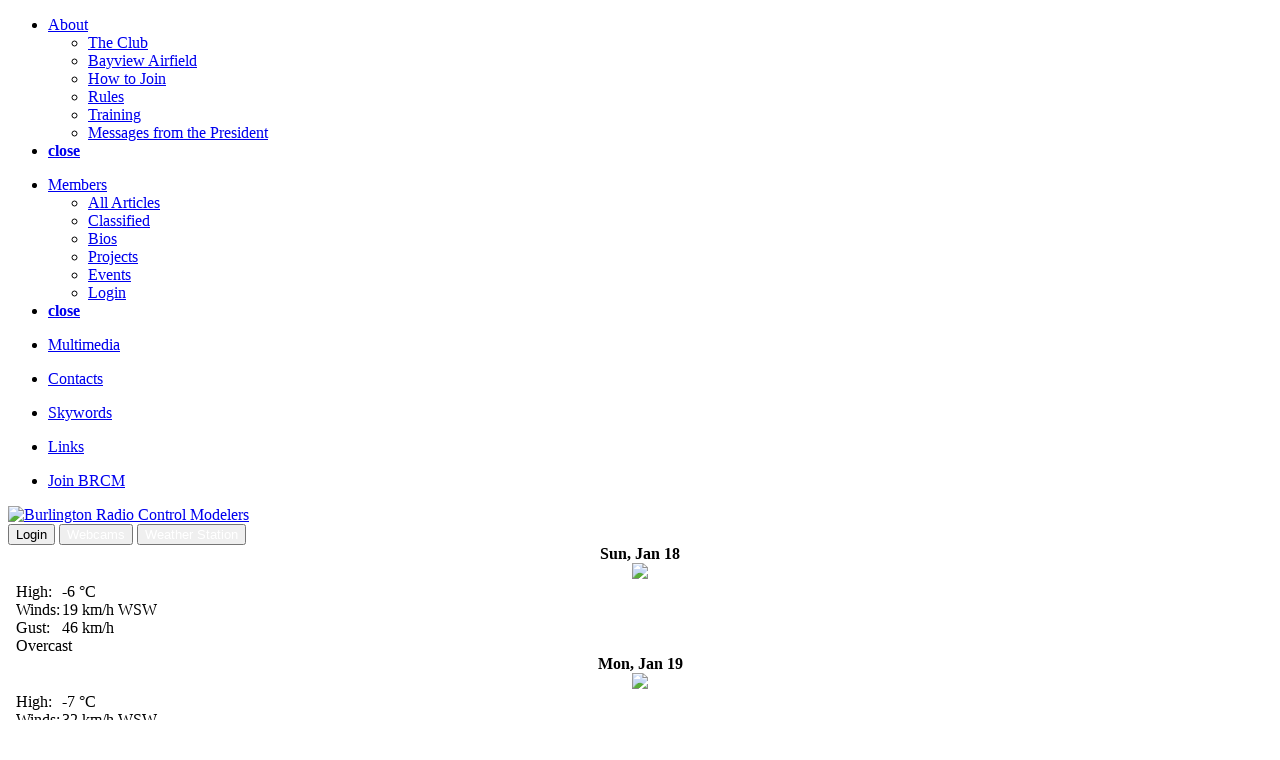

--- FILE ---
content_type: text/html; charset=UTF-8
request_url: https://brcm.org/bwg_gallery/bronte/
body_size: 11060
content:



<!DOCTYPE html>
<html lang="en" xmlns="http://www.w3.org/1999/xhtml">
<head>
	<title>BRCM</title>
	<meta name="viewport" content="width=device-width, initial-scale=1">
	<meta charset="us-ascii">
	<meta http-equiv="Cache-Control" content="no-store, no-cache, must-revalidate">
	<meta http-equiv="expires" content="0">

	<link rel="apple-touch-icon" sizes="120x120" href="apple-touch-icon.png">
	<link rel="icon" type="image/png" sizes="32x32" href="favicon-32x32.png">
	<link rel="icon" type="image/png" sizes="16x16" href="favicon-16x16.png">
	<link rel="manifest" href="site.webmanifest">
	<link rel="mask-icon" href="safari-pinned-tab.svg" color="#5bbad5">
	<meta name="msapplication-TileColor" content="#da532c">
	<meta name="theme-color" content="#ffffff">

	<link rel="stylesheet" type="text/css" href="header.css">
	<link rel="stylesheet" type="text/css" href="article.css">
	<link rel="stylesheet" type="text/css" href="floating_tables.css">
	<link rel="stylesheet" type="text/css" href="paginator.css">
	<script type="text/javascript" src="paginator.js"></script>
</head>

<style>
  .bordered-div {
	border: 0px solid #000; /* Black border */
	padding: 0px; /* Some padding around the content */
	width: max-content; /* Set a specific width */
	margin: 0 auto; /* Center the div */
  }

  textarea {
	width: 100%; /* Make textarea take up all available width inside the div */
	height: max-content; /* Set a fixed height */
	box-sizing: border-box; /* Include padding and border in the element's total width and height */
	resize: vertical;
  }

/* Custom Alert Styles */
.custom-alert {
    position: fixed;
    z-index: 4;
    left: 0;
    top: 0;
    width: 100%;
    height: 100%;
    overflow: auto;
    background-color: rgba(0,0,0,0.4);
}

.custom-alert-content {
    background-color: #fefefe;
    margin: 15% auto;
    padding: 20px;
    border: 1px solid #888;
	border-radius: 10px;
    width: 80%;
    max-width: 300px;
	text-align:         center;
}

.custom-alert-close {
    color: #09c;
    font-size: 28px;
    font-weight: bold;
}

.custom-alert-close:hover,
.custom-alert-close:focus {
    color: #069;
    text-decoration: none;
    cursor: pointer;
}
</style>

<script>
function positionCommentControls(type, id) {
	var left, top;												// we need to define (at least) 'top' because otherwise its a reserved word
	if (type == 'Article')	{ left = 0;		top = 10;	}
	else					{ left = -35;		top = -5;	}

	var commentControlsDiv	= document.getElementById(id);		// get the 'comment editor' div object
	commentControlsDiv.style.left	= left + 'px';				// and move it
	commentControlsDiv.style.top	= top + 'px';
}

function formatDateToYYYYMMDDHHMMSS(date) {						// function to format the date into yyyymmddhhmmss
	let year	= date.getFullYear().toString().slice(-4);		// get last two digits of the year
	let month	= ('0' + (date.getMonth() + 1)).slice(-2);		// months are 0-based; add 1 to get 1-12
	let day		= ('0' + date.getDate()).slice(-2);
	let hours	= ('0' + date.getHours()).slice(-2);
	let minutes	= ('0' + date.getMinutes()).slice(-2);
	let seconds	= ('0' + date.getSeconds()).slice(-2);

	return `${year}${month}${day}${hours}${minutes}${seconds}`;
}

function formatToReadableDate(date) {							// Function to format the date into "February 11, 2024 at 12:16 AM" format
	const months = ["January", "February", "March", "April",
  					"May", "June", "July", "August",
					"September", "October", "November", "December"];
	let monthName	= months[date.getMonth()];
	let day			= date.getDate();
	let year		= date.getFullYear();
	let hours		= date.getHours();
	let minutes		= ('0' + date.getMinutes()).slice(-2);
	let ampm		= hours >= 12 ? 'PM' : 'AM';
	hours			= hours % 12;
	hours			= hours ? hours : 12;							// the hour '0' should be '12'

	return `${monthName} ${day}, ${year} at ${hours}:${minutes} ${ampm}`;
}

function autoResize(textarea) {
	textarea.style.height = 'auto';
	textarea.style.height = textarea.scrollHeight + 'px';
}

function cancelExistingComment(id) {	// when an edit is cancelled, we no longer have the original text to put back in
	location.reload(true);				// so instead we force a page reload (from the server)
}
function cancelNewComment(id) {
	var ele = document.getElementById(id);
	ele.remove();
}

function addComment(articleID) {
		var user = '';
	let currentDate = new Date();								// get the current date/time
	let stringDate	= formatToReadableDate(currentDate);
	let commentID	= formatDateToYYYYMMDDHHMMSS(currentDate);
	var newComment	= document.createElement("div");
	newComment.id	= 'newComment';
	newComment.classList.add('comment');

	var author		=	"<div class=\"author\">" + user + "</div>\n";
	var date		=	"<div class=\"date\">" + stringDate + "</div>\n";
	var submitBut	=	"<div class=\"submitComment\" title=\"Submit Comment\" onclick=\"sendComment('" + articleID + "', '" + commentID + "')\">Submit</div>\n";
	var cancelBut	=	"<div class=\"submitComment cancelComment\" title=\"Cancel Comment\" onclick=\"cancelNewComment('newComment');\">Cancel</div>\n";
	var body		=	"<div class=\"body\">\n" +
						"<textarea id='nc' style=\"min-height: 30px;\" placeholder=\"Enter your new comment here...\" oninput=\"autoResize(this)\"></textarea>\n" +
						"</div>";
	var trailer		=	"</div>\n";

	newComment.innerHTML = author + date + submitBut + cancelBut + body + trailer;

	var targetDiv = document.getElementById('a-' + articleID);
	targetDiv.appendChild(newComment);
}

function sendComment(articleID, commentID) {
	var textentryDiv	= document.getElementById('nc');
	var text			= textentryDiv.value;

	var commentDiv 		= textentryDiv.parentNode.parentNode;								// the text area in in a div in the 'comment' div
	var authorDiv		= commentDiv.querySelector('.author');
	var author			= authorDiv.innerHTML;
	var data =	encodeURIComponent('action')	+ '=' + encodeURIComponent('add')		+ '&' +
				encodeURIComponent('type')		+ '=' + encodeURIComponent('Comment')	+ '&' +
				encodeURIComponent('articleID')	+ '=' + encodeURIComponent(articleID)	+ '&' +
				encodeURIComponent('commentID')	+ '=' + encodeURIComponent(commentID)	+ '&' +
				encodeURIComponent('author')	+ '=' + encodeURIComponent(author)		+ '&' +
				encodeURIComponent('text')		+ '=' + encodeURIComponent(text);

	var xhr = new XMLHttpRequest();
	xhr.open("POST", 'index.php', true);
	xhr.setRequestHeader("Content-Type", "application/x-www-form-urlencoded");
	xhr.onreadystatechange = function () {
			if (xhr.readyState == 4 && xhr.status == 200) {
				ele				= document.getElementById('newComment');
				var response	= JSON.parse(this.responseText);
				var item1		= response.item1;
				var item2		= response.item2;
				ele.innerHTML	= item1;

				var script		= document.createElement("script");
				script.type		= 'text/javascript';
				script.textContent = item2;
				ele.appendChild(script);

				ele.removeAttribute("id");
			}
		};
	xhr.send(data);				 // and post the request
}


function editItem(type, articleID, commentID) {

//		1/ if we are currently 'add'ing a comment, we can't edit a comment i.e. we can already find a 'newComment'
	if (document.getElementById('newComment')) {
		customAlert("Please finish the 'Add Comment' in progress.");
		return;
	}
	if (type == 'Article') {		// editing an article
		location.href = "edit_article.php?id=" + articleID;
		return;
	}

	if (type == 'Comment') {		// editing a comment

//		2/ get the parent of the <div id='articleIDcommentID'>
		var controlsDiv	= document.getElementById(articleID + commentID);		// get the <div> for the controls
		var commentDiv	= controlsDiv.parentNode;								// then get the the parent <div> containg the whole comment

//		3/ add 'id="newComment"' to the outer <div>
		commentDiv.id	= 'newComment';

//		4/ copy the innerHTML of the original 'body' and trims
		var bodyDiv		= commentDiv.querySelector('.body');
		var text		= bodyDiv.innerHTML;
		text			= text.trim();

//		5/ add the 'submit' with the onclick using the articleID
		var submit	= document.createElement("div");
		    submit.classList.add("submitComment");
			submit.title = "Submit Comment";
			submit.innerHTML = "Submit";
			submit.onclick = function() { sendComment(articleID, commentID); }
		commentDiv.insertBefore(submit, controlsDiv);

//		7/ add 'cancel' buttons after the 'submit' button just added
		var cancel	= document.createElement("div");
		    cancel.classList.add("submitComment");
		    cancel.classList.add("cancelComment");
			cancel.title = "Cancel Comment";
			cancel.innerHTML = "Cancel";
			cancel.onclick = function() { cancelExistingComment('newComment'); }
		commentDiv.insertBefore(cancel, controlsDiv);

//		8/ replace the 'body' with the 'textarea' and fill in the textarea with the saved innerHTML from step 3
		bodyDiv.innerHTML = "<textarea id='nc' style=\"min-height: 30px;\" placeholder=\"Enter your new comment here...\" oninput=\"autoResize(this)\">" +
							text + "</textarea>\n";

//		9/ remove the 'controls' <div>
		controlsDiv.remove();
	} else {	// editing an article
	}
}

function deleteItem(type, articleID, commentID) {
	var form	= document.createElement('form');
	form.action	= 'index.php';
	form.method	= 'POST';

	var i1 = document.createElement('input'); i1.type = 'hidden'; i1.name = 'action';		i1.value = 'delete';	form.appendChild(i1);
	var i2 = document.createElement('input'); i2.type = 'hidden'; i2.name = 'type';			i2.value = type;		form.appendChild(i2);
	var i3 = document.createElement('input'); i3.type = 'hidden'; i3.name = 'articleID';	i3.value = articleID;	form.appendChild(i3);
	var i4 = document.createElement('input'); i4.type = 'hidden'; i4.name = 'commentID';	i4.value = commentID;	form.appendChild(i4);

	document.body.appendChild(form);		// append the form to the body
	form.submit();							// submit it
	form.remove();							// clean up by removing it from the document after submission
}

function customAlert(msg) {
	document.getElementById('customAlertMessage').innerText = msg;
	document.getElementById('customAlert').style.display = 'block';
}

function closeCustomAlert() {
	document.getElementById('customAlert').style.display = 'none';
}
</script>

<body>
	<main class="header-grid" id="header">
			<div class="header-entry">
		<div id="menu">
			<ul class=toplevel>
				<li class="liTop"><a class="fly" href="#">About</a>
					<ul>
						<li><a href="the_club.php">The Club</a></li>
						<li><a href="bayview.php">Bayview Airfield</a></li>
						<li><a href="join.php">How to Join</a></li>
						<li><a href="rules.php">Rules</a></li>
						<li><a href="training.php">Training</a></li>
						<li><a href="index.php?tag=President">Messages from the President</a></li>
					</ul>
				</li>
				<li class="close"><a href="#url"><b>close</b></a></li>
			</ul>
			<ul class=toplevel>
				<li class="liTop"><a class="fly" href="#">Members</a>
					<ul>
						<li><a href="index.php">All Articles</a></li>
						<li><a href="index.php?tag=Classified">Classified</a></li>
						<li><a href="index.php?tag=Bio">Bios</a></li>
						<li><a href="index.php?tag=Project">Projects</a></li>
						<li><a href="index.php?tag=Event">Events</a></li>
						<li><a href="javascript:goToLoginPage()">Login</a></li>
					</ul>
				</li>
				<li class="close"><a href="#url"><b>close</b></a></li>
			</ul>
			<ul class=toplevel>
				<li><a href="galleries.php">Multimedia</a></li>
			</ul>
			<ul class=toplevel>
				<li><a href="contacts.php">Contacts</a></li>
			</ul>
			<ul class=toplevel>
				<li><a href="skywords.php">Skywords</a></li>
			</ul>
			<ul class=toplevel>
				<li><a href="links.php">Links</a></li>
			</ul>
			<ul class=toplevel>
				<li><a href="join.php">Join BRCM</a></li>
			</ul>
		</div>
	</div>

	<div class="header-entry">
		<div>
			<a href="index.php"><img style="width: 100%;"
				src="burlingtonradiocl1LightBlue.png"
				alt="Burlington Radio Control Modelers"</img></a>
		</div>
	</div>


	<div class="header-entry">
		<div class="buttons">
			<button class="button login" role="button" id="inoutBut" onclick="logInOut()" style="text-decoration:none;">Login</button>
			<button class="button" role="button" onclick="webcamButton()" style="text-decoration:none; color: white;">Webcams</button>
			<button class="button" role="button" onclick="window.location.href='https://www.wunderground.com/dashboard/pws/IBURLI45'" style="text-decoration:none;color:white;white-space:nowrap;">Weather Station</button>
		</div>
	</div>

	<div class="header-entry">
		<div id="forecast" class="forecast">
<style>
.forecast-entry table {
	border-collapse:	collapse;
	border:				0;
	line-height:		1;
}
.forecast-entry th,
.forecast-entry td {
	padding: 1px;
}
</style>

			<div class="forecast-entry">
				<div style="text-align:center; font-weight:bold">
					Sun, Jan 18<br>
					<img src="forecast/icons/07.gif"</img><br>
				</div>
				<div style="margin-left:5pt;">
					<table>
					<tr><td>High:</td>	<td>-6 &deg;C</td></tr>
					<tr><td>Winds:</td>	<td>19 km/h WSW</td></tr>
					<tr><td>Gust:</td>	<td>46 km/h</td></tr>
					<tr><td colspan=2>Overcast</td></tr>
					</table>
				</div>
			</div>
			<div class="forecast-entry">
				<div style="text-align:center; font-weight:bold">
					Mon, Jan 19<br>
					<img src="forecast/icons/19.gif"</img><br>
				</div>
				<div style="margin-left:5pt;">
					<table>
					<tr><td>High:</td>	<td>-7 &deg;C</td></tr>
					<tr><td>Winds:</td>	<td>32 km/h WSW</td></tr>
					<tr><td>Gust:</td>	<td>71 km/h</td></tr>
					<tr><td colspan=2>Slight snow fall</td></tr>
					</table>
				</div>
			</div>
			<div class="forecast-entry">
				<div style="text-align:center; font-weight:bold">
					Tue, Jan 20<br>
					<img src="forecast/icons/19.gif"</img><br>
				</div>
				<div style="margin-left:5pt;">
					<table>
					<tr><td>High:</td>	<td>-12 &deg;C</td></tr>
					<tr><td>Winds:</td>	<td>27 km/h WSW</td></tr>
					<tr><td>Gust:</td>	<td>59 km/h</td></tr>
					<tr><td colspan=2>Slight snow fall</td></tr>
					</table>
				</div>
			</div>
			<div class="forecast-entry">
				<div style="text-align:center; font-weight:bold">
					Wed, Jan 21<br>
					<img src="forecast/icons/22.gif"</img><br>
				</div>
				<div style="margin-left:5pt;">
					<table>
					<tr><td>High:</td>	<td>0 &deg;C</td></tr>
					<tr><td>Winds:</td>	<td>30 km/h SW</td></tr>
					<tr><td>Gust:</td>	<td>55 km/h</td></tr>
					<tr><td colspan=2>Moderate snow fall</td></tr>
					</table>
				</div>
			</div>
		</div>
	</div>

<script>
function webcamButton() {				// force the URL to the to the file we want with the correct protocol and keeping the base path by:
	const url = new URL(window.location.href);
	url.protocol = 'http:';													// 1/ re-writing the base URL to http
	url.pathname = url.pathname.replace(/\/[^\/]*$/, '/') + 'webcam.php';	// 2/ keep the root path, but only change the file to what we need
	window.location.href = url.toString();
}

function goToLoginPage() {
	if (window.location.host == 'brcm.org') {		// rewrite 'password field containing page' on brcm.org to use https to avoid browser warnings
		window.location.href = `https://${window.location.host}${window.location.pathname.replace(/\/[^\/]*$/, '/login.php')}`;
	} else {										// but on Fulko's test machine doesn't have https, so leave those URLs unaffeced
		window.location.href = 'login.php';
	}
}

function logInOut (flag) {
	var button = document.getElementById('inoutBut');
	var flag = button.innerHTML;
	if (flag == 'Login') {
		goToLoginPage();
	} else {
		document.cookie = "ticket=; expires=Thu, 01 Jan 1970 00:00:00 UTC; path=/;SameSite=Lax";
		window.location.replace("index.php");
	}
}
</script>
	</main>

<div id="customAlert" class="custom-alert" style="display:none;">
    <div class="custom-alert-content">
        <p id="customAlertMessage"></p>
        <span class="button" onclick="closeCustomAlert()">OK</span>
    </div>
</div>

<article id='a-20251210000000'>	<div class="title" id="title">Plane Raffle</div>
	<div class="author" id="author"></div>
	<div class="tags" id="tags">Classified</div>
	<div class="date" id="body">December 10, 2025</div>
	<div class="body" id="body">
	
	A friend is raffling off a Seagull Chipmunk.
	<p>
	<a href="https://www.facebook.com/share/p/17y5LdHFKP/">https://www.facebook.com/share/p/17y5LdHFKP/</a>
	<p>
	Mike Block
	</div>
	
</div>
</article><article id='a-20251120000000'>	<div class="title" id="title">November 26 - Christmas Party</div>
	<div class="author" id="author"></div>
	<div class="tags" id="tags">Meeting</div>
	<div class="date" id="body">November 20, 2025</div>
	<div class="body" id="body">
	
	The last meeting of the year will be on Wednesday November 26, at St. Matthews Church. 126 Plains Road E. from 7:30 to 9:00.
	<p>
	We will have our traditional rubber airplane contest.<br>
	If you have a rubber plane, bring it along.<br>
	Otherwise, we have some planes we’ll share around.<br>
	<p>
	And our usual show and tell.
	<p>
	Pizza and liquids will be served.
	<p>
	Season’s greetings to all.
	<br>
	Ian and Geoff
	</div>
	
</div>
</article><article id='a-20251118000000'>	<div class="title" id="title">Fulko's Aircraft Recovery Service Strikes Gold (again)</div>
	<div class="author" id="author">fhew</div>
	<div class="tags" id="tags"></div>
	<div class="date" id="body">November 18, 2025</div>
	<div class="body" id="body">
	
	I felt it was an OK time to go hunting in the bush south east of our field in search
	of the clear canopy that flew off of my YAK 54 last July.  It fluttered down into the trees
	and given how light it was I figured it was caught up in the leaves.  With almost all the leaves
	down now, I set up a search pattern.
	<P>
	I didn't find what I was looking for, but...
	I did find TWO complete planes and a hatch.
	<p>
	I think this is the missing hatch from earlier in the year when I helped find a downed jet.
	I found the plane, and someone else found another part, but the hatch remained missing.
	Sadly I never knew the type of plane, and I don't remember who lost it, but there was three
	of us searching for it while the pilot stayed behind crying over the incident.
	<figure class="picture"><img src="articles/20251118000000/20251117_140412.jpg"/><figcaption></figcaption></figure>
	
	And then I found this Ultrix (at the far end, almost at the nearby offices).
	<figure class="picture"><img src="articles/20251118000000/1000001930.jpg"/><figcaption></figcaption></figure>
	
	And finally this, close to the access road; an Apprentice complete with its registration number.
	I first found its wing on the ground, but the fuselage wasn't too far behind.
	It was strung up in a nearby tree.
	<figure class="picture"><img src="articles/20251118000000/1000001929.jpg"/><figcaption></figcaption></figure>
	
	As you can see, both planes appear to be in good condition.<br>
	If you want to claim anything, contact me to arrange a transfer.
	<p>
	Make sure you bring my missing canopy !<br>
	
	
	</div>
	
</div>
</article><article id='a-20251011000000'>	<div class="title" id="title">October 22 - General Meeting</div>
	<div class="author" id="author"></div>
	<div class="tags" id="tags">Meeting</div>
	<div class="date" id="body">October 11, 2025</div>
	<div class="body" id="body">
	
	Our next monthly general meeting is at St. Matthews Church, 126 Plains Road E. on Wednesday October 22 from 7:30 to 9:00
	<p>
	We have a very special treat:
	Tim Speed, from Canadian Warplane Heritage, will give a talk and slide show about
	the sad history of the Avro Arrow, Canada’s world beating jet interceptor.
	<p>
	Don’t miss it.
	<p>
	<strong>The Avro Arrow Story</strong>
	    <figure class="picture"><img src="articles/20251011000000/Arrow.jpeg"/><figcaption></figcaption></figure>
	In the 1950's AVRO Canada developed a jet interceptor that was capable of flying higher
	and faster than any other contemporary aircraft.  Five planes were built and test flown.
	On Feb 20, 1959, the project was abruptly cancelled. Existing aircraft along with jigs,
	tooling and blueprints were all destroyed byorder of the Canadian Government.  Why?
	
	<p>
	<strong>Tim Speed</strong>
	    <figure class="picture"><img src="articles/20251011000000/Tim.jpeg"/><figcaption></figcaption></figure>
	Tim comes by his interest in aviation honestly despite the fact that he is not a pilot and has no
	military experience. His father was a Navigator in WWII flying Special Operations in a Handley -
	Page Halifax. Tim first became involved with aviation as an Air Scout while still wearing short pants!
	He obtained a Business Degree in the United Kingdom and joined British Overseas Airways
	Corporation (BOAC) after graduating from University. He served as a Station Operations Officer in
	Dubai, Tokyo and Beirut. He returned to the UK and worked in BOAC&#39;s Air Cargo Division before
	becoming General Manager of an All-Cargo Airline based at East Midlands Airport.
	Later Tim began working for an air freight forwarder. He immigrated to Canada, with his family in
	1980. Before retiring he was the CEO of a large air freight and logistics company.
	He has been a volunteer Tour Guide, Speaker and Educator at the Canadian Warplane Heritage
	Museum since retiring in late 2010.
	</div>
	
</div>
</article><article id='a-20251007000000'>	<div class="title" id="title">A Tale of Two Spitfires</div>
	<div class="author" id="author">Geoff Norman</div>
	<div class="tags" id="tags">Bio</div>
	<div class="date" id="date">October 7, 2025</div>
	<div class="body" id="body">
	<p>
	I love Spitfires.<br>
	I’ve lost count of how many Spits I’ve built way back to my adolescence.
	<p>
	A few years ago I built a 1/9 scale Spit IX from a Royal kit.
	Now I’m in the final stages of a 1/7 scale Top Flite Spitfire.
	Building has been easy, even though the kits are decades old and original accessories and decals are long gone.
	However it turns out that FlightLine markets a 1300 mm (1/9 scale) and a 1600 mm (1/7 scale) ready to fly foamy,
	exactly the same size as my two. So the retracts fit perfectly and cost about $50 a pair.
	Motor and 4-bladed prop and scale spinner are all available and cheap.
	Even the decal sheets were obtained at reasonable price.
	<p>
	But that’s not all of my Spitfire passion.
	<p>
	I also had the thrill of flying in a two place Spit out of Biggin Hill, south of London this time last year.
	I had the controls for a minute or two. We did 4 successive barrel rolls. It was an absolute blast.
	Here is a picture of me getting strapped in and an in-flight picture of the plane.
	    <figure class="picture"><img src="articles/20251007000000/image005.jpg"/><figcaption></figcaption></figure>
		<p>
	    <figure class="picture"><img src="articles/20251007000000/image004.jpg"/><figcaption></figcaption></figure>
	<p>
	However if you take a close look at the photo of the aircraft, it has very unusual markings.
	It’s actually painted with the markings of 457 Squadron, Royal Australian Air Force,
	complete with Flying Tiger-style teeth. They were called “Grey Nurse” squadron.
	Why Grey Nurse? Why shark’s teeth?
	It turns out that there’s a shark native to Australia called a “grey nurse shark”.
	So all their planes had “grey nurse” lettering and were embellished with the shark teeth and eyes.
	The absence of the red centre of the roundels is more common; since they were fighting in the Pacific theatre,
	it was really not a good idea to have red circles on your wings if you wanted to avoid friendly fire.
	Royal Navy Corsairs did this too.
	<p>
	I thought no more about the markings, until it came time to finish the TF Spitfire.
	I started to think about it, and I could count about half a dozen club members who owned a FlightLine Spit.
	So having ordered FlightLine decals, I would have exactly the same markings as many of them.
	<p>
	How to make it unique? Callie Graphics!
	I went online to see what they had. And there I hit paydirt.
	To my amazement, one of the 20 or so Spitfire decal schemes was none other than Grey Nurse!
	Only trouble was that it was RG V, with a red spinner, not the one I flew in, ZP W with a white spinner.
	However Callie provided me with the correct markings.
	You can see the result in the photos.
	<p>
	    <figure class="picture"><img src="articles/20251007000000/image001.jpg"/><figcaption></figcaption></figure>
	    <figure class="picture"><img src="articles/20251007000000/image002.jpg"/><figcaption></figcaption></figure>
	<p>
	That piqued my interest in the history of the Grey Nurse I flew in?
	So I spent a merry evening with Google. And boy did it yield paydirt:
	<p>
	Grey Nurse Squadron History
	457 Squadron was formed in 1941 and fought in the European theatre.
	In 1942 they were shipped off to Australia and saw action in the Pacific Theatre.
	As it turns out, both the ZP and RG call signs are associated with 457.
	But I can’t find out any more about RG V.
	
	Postwar Story of my Spitfire - ZP W
	ZP W is a different story. The original aircraft is no more.
	However, the aircraft that now carries this call sign was built in 1945 and never saw action.
	In 1946 it was one of a batch of Spitfires that underwent a conversion to a two seat trainer and was sold to the Irish Air Force.
	In 1968 it was decommissioned and sold to the company that filmed “the Battle of Britain”.
	A few years later, it was sold to two Canadian businessmen from Windsor,  Don Plumb and Jerry Billing.
	They turned it back into a single place.
	<p>
	Plumb was, I think, a founder of Canadian Warplane Heritage.
	Billing, a former Spitfire pilot in the war, flew it around Canada and the US.
	Billing was quite a character.
	At one point, to demonstrate his flying ability, he did a loop around the Tower of London (vertically) in a Tiger Moth.
	Roguishly handsome, he appeared to make his living flying Spitfires.
	But he also flew other planes – Meteor, Hunter, Vixen, as a test pilot for RAF and de Havilland.
	<p>
	He emigrated to Canada in 1958, and trained the Golden Hawks F-86 RCAF aerobatic team, among other things.
	In 1973, he was employed by Cliff Robertson, the actor, to fly his Spitfire.
	He finally quit flying in 1999, where he then received a letter from Queen Elizabeth 2 commending him for having flown Spitfires for 50 years!
	He died in 2015, age 93. And to really cement the local connection, in my research, I uncovered a
	video interview of Billings being interviewed by Elwy Yost, TVO interviewer, at Canadian Warplane Heritage!
	<p>
	As to the aircraft, ZP W was sold in 1983 and changed hands among several American owners after that.
	In 2008 it crossed the ocean again and was sold to Warbird Experience at Biggin Hill.
	It was converted again back to a two place version.
	And in 2024 I flew in the back seat for the thrill of a lifetime.
		<p>
	    <figure class="picture"><img src="articles/20251007000000/image003.jpg"/><figcaption></figcaption></figure>
	<p>
	For further watching/reading:
	<ul style="list-style-type: none;">
		<li>TE308 Movie
			<ol>
			<a href="https://www.youtube.com/watch?v=Vft9ciRZG9g">https://www.youtube.com/watch?v=Vft9ciRZG9g</a>
			</ol>
		<p>
		<li>Billings interview with flying scenes
			<ol>
			<a href="https://www.youtube.com/watch?v=SITzfwWwynM">https://www.youtube.com/watch?v=SITzfwWwynM</a>
			</ol>
		<p>
		<li>Gerry Billings (Don Plumb) bio
			<ol>
			<a href="https://caspir.warplane.com/personnel/unit-search/p/600029305">https://caspir.warplane.com/personnel/unit-search/p/600029305</a>
			</ol>
		<p>
		<li>Fly A Spitfire
			<ol>
			<a href="https://flyaspitfire.com/aircraft/1945-spitfire-t9-te308/">https://flyaspitfire.com/aircraft/1945-spitfire-t9-te308</a>
			</ol>
		<p>
	</ul>
	</div>
</div>
</article><article id='a-20250917000000'>	<div class="title" id="title">September Meeting - Sept 24</div>
	<div class="author" id="author"></div>
	<div class="tags" id="tags">President</div>
	<div class="date" id="date">September 17, 2025</div>
	<div class="body" id="body">
	<p>
	We have now scheduled fall/winter/spring meetings for the following dates:
	<p>
	Wed, Sept 24<br>
	Wed, Oct 22<br>
	Wed, Nov 26<br>
	<p>
	Meetings are held, as before, at St. Matthews on the Plain, 126 Plains Road E, Burlington from 7:30 to 9 PM.
	<p>
	Next weeks’ meeting is a “Show and Tell” where you have an opportunity to show off the planes other
	people didn’t get to see over the summer, and a swap meet.
	So bring the valuable stuff you don’t want anymore and a checkbook, cash or I.O.U.
	<p>
	See you there
	Geoff
	</div>
</div>
</article><article id='a-20250912000000'>	<div class="title" id="title">Success at Breakfast</div>
	<div class="author" id="author"></div>
	<div class="tags" id="tags"></div>
	<div class="date" id="date">September 12, 2025</div>
	<div class="body" id="body">
	<p>
		On Saturday, Sept. 6 we held our annual “Breakfast at Bayview” fun fly.
		The weather overruled the meteorologist and we had a relatively windless day.
		About 40 fliers were in attendance and enjoyed the breakfast offerings.
		<p>
		Brent Hill was awarded the “Warbirds over the Bay” trophy for his magnificent collection
		of WWII birds at the July Warbirds event.
		<p>
		CORRECTION:
		<p>
		Thanks to the hard work of John Johansen who did the cooking at the funfly
		and his wife Ann, and Steve Waterfall for running the kitchen.
		Also all the other volunteers who pitched in.
		<p>
	    <figure class="picture"><img src="articles/20250912000000/image2.jpeg"/><figcaption></figcaption></figure>
	    <figure class="picture"><img src="articles/20250912000000/image6.jpeg"/><figcaption></figcaption></figure>
	<p>
	</div>
</div>
</article><article id='a-20250907000000'>	<div class="title" id="title">Lost & Found</div>
	<div class="author" id="author"></div>
	<div class="tags" id="tags"></div>
	<div class="date" id="date">September 7, 2025</div>
	<div class="body" id="body">
	<p>
		Found on the runway today, an E-Flite Viper 90mm ventral fin.<br>
		You can pick it up in the clubhouse.
	
	    <figure class="picture"><img src="articles/20250907000000/1000016038.jpg"/><figcaption></figcaption></figure>
	
		
	
	<p>
	</div>
</div>
</article><article id='a-20250902000000'>	<div class="title" id="title">For Sale</div>
	<div class="author" id="author"></div>
	<div class="tags" id="tags">Classified</div>
	<div class="date" id="date">September 2, 2025</div>
	<div class="body" id="body">
	<p>
	Dear friends and fellow RC modelers
	<p>
	As some of you guys know, I entered the fatherhood group and had my first child.
	As great as it is, the baby (and my wife mostly) doesn't let me come to the RC field as often.
	Moreover, my family gave me the evacuation notice of all my RC stuff from the bedroom
	(now soon to be baby's room), the basement, and the garage.
	Hence, I am selling more RC stuff than Horizon Hobby😃
	<p>
	That being said, you guys are in luck, because I am selling everything I have for a super cheap price.
	Since the list is so long, I made one mega advertisement here to have everything I have for sale
	organized in groups and categorize them all in one place.
	Take a look at the list below and all the pictures and either message me directly on Facebook
	or comment under this post if you are interested in any of the items.
	<p>
	Your purchase will help a baby in need of room and diapers very much 😃
	<p>
	Full list of all the items:
	<ul>
		<li>All kinds of 2 blades and 3 blades propellers for RC Airplanes and Drones, all diameter and pitch, both brand new and used
		<li>All kinds of airplane tires and wheels in different materials and diameters
		<li>A lot of different servos, different brands and specs
		<li>Different Spektrum receivers
		<li>Venom Pro Quad 400 Watt (100W x 4) Charger
		<li>SkyRC T400Q Battery Charger, AC/DC Quad Balance Charger
		<li>RC Transmitter Winter Case (Glove)
		<li>JR PRO DSX7 Radio (Transmitter) for RC Plane & Drone
		<li>Spektrum DXS 7-channel DSMX Radio Transmitter
		<li>DJI Mavic Pro Drone Spare Parts
		<li>DJI Mavic Drone Battery Charging Hub
		<li>Spektrum AR8010T 8-Ch Air Integrated Telemetry Receiver
		<li>All kinds of Li-Po Battery adapter, convertor, and connector
		<li>JST-XH Balance Board 2S to 6S Li-Po Battery Charger
		<li>3 Blade Propellers for RC Airplanes
		<li>Li-Po safe storage bag
	</ul>
	<p>
	Erfan KhademAgha
	<p>
		<figure class="picture"><img src="articles/20250902000000/photo_2025-09-02_10-25-12.jpg"/><figcaption></figcaption></figure>
		<figure class="picture"><img src="articles/20250902000000/photo_2025-09-02_10-25-12_2.jpg"/><figcaption></figcaption></figure>
		<figure class="picture"><img src="articles/20250902000000/Screenshot_2025-09-02_111537.png"/><figcaption></figcaption></figure>
		<figure class="picture"><img src="articles/20250902000000/Screenshot_2025-09-02_111510.png"/><figcaption></figcaption></figure>
		<figure class="picture"><img src="articles/20250902000000/photo_2025-09-02_10-24-48.jpg"/><figcaption></figcaption></figure>
		<figure class="picture"><img src="articles/20250902000000/photo_2025-09-02_10-24-49.jpg"/><figcaption></figcaption></figure>
		<figure class="picture"><img src="articles/20250902000000/photo_2025-09-02_10-24-50.jpg"/><figcaption></figcaption></figure>
		<figure class="picture"><img src="articles/20250902000000/photo_2025-09-02_10-24-52.jpg"/><figcaption></figcaption></figure>
		<figure class="picture"><img src="articles/20250902000000/photo_2025-09-02_10-24-51.jpg"/><figcaption></figcaption></figure>
		<figure class="picture"><img src="articles/20250902000000/photo_2025-09-02_10-24-53.jpg"/><figcaption></figcaption></figure>
		<figure class="picture"><img src="articles/20250902000000/photo_2025-09-02_10-24-54.jpg"/><figcaption></figcaption></figure>
		<figure class="picture"><img src="articles/20250902000000/photo_2025-09-02_10-24-54_2.jpg"/><figcaption></figcaption></figure>
		<figure class="picture"><img src="articles/20250902000000/photo_2025-09-02_10-25-07.jpg"/><figcaption></figcaption></figure>
		<figure class="picture"><img src="articles/20250902000000/photo_2025-09-02_10-24-55.jpg"/><figcaption></figcaption></figure>
		<figure class="picture"><img src="articles/20250902000000/photo_2025-09-02_10-25-04.jpg"/><figcaption></figcaption></figure>
		<figure class="picture"><img src="articles/20250902000000/photo_2025-09-02_10-25-25.jpg"/><figcaption></figcaption></figure>
		<figure class="picture"><img src="articles/20250902000000/photo_2025-09-02_10-25-38.jpg"/><figcaption></figcaption></figure>
		<figure class="picture"><img src="articles/20250902000000/photo_2025-09-02_10-25-39.jpg"/><figcaption></figcaption></figure>
		<figure class="picture"><img src="articles/20250902000000/photo_2025-09-02_10-25-43.jpg"/><figcaption></figcaption></figure>
		<figure class="picture"><img src="articles/20250902000000/photo_2025-09-02_10-25-41.jpg"/><figcaption></figcaption></figure>
		<figure class="picture"><img src="articles/20250902000000/photo_2025-09-02_10-25-44.jpg"/><figcaption></figcaption></figure>
		<figure class="picture"><img src="articles/20250902000000/photo_2025-09-02_10-25-46.jpg"/><figcaption></figcaption></figure>
		<figure class="picture"><img src="articles/20250902000000/photo_2025-09-02_10-25-45.jpg"/><figcaption></figcaption></figure>
		<figure class="picture"><img src="articles/20250902000000/photo_2025-09-02_10-25-47.jpg"/><figcaption></figcaption></figure>
		<figure class="picture"><img src="articles/20250902000000/photo_2025-09-02_10-25-48.jpg"/><figcaption></figcaption></figure>
		<figure class="picture"><img src="articles/20250902000000/photo_2025-09-02_10-24-57.jpg"/><figcaption></figcaption></figure>
		<figure class="picture"><img src="articles/20250902000000/81VE2fyKBGL._AC_SL1500_.jpg"/><figcaption></figcaption></figure>
		<figure class="picture"><img src="articles/20250902000000/photo_2025-09-02_10-25-09.jpg"/><figcaption></figcaption></figure>
	</div>
</div>
</article><article id='a-20250822000000'>	<div class="title" id="title"> Fun-Fly</div>
	<div class="author" id="author"></div>
	<div class="tags" id="tags">Event</div>
	<div class="date" id="date">August 22, 2025</div>
	<div class="body" id="body">
	<p>
	    <figure class="picture"><img src="articles/20250822000000/image001.png"/><figcaption></figcaption></figure>
	
	<p>
	As the poster indicates, we are having our "Breakfast at Bayview" event
	on Saturday, September 6 from 9 AM till whenever.
	<p>
	It is a club Fun-Fly, and pilots do require club membership and also need RPAS certification for flying models over 250 grams.
	<p>
	Our head chef Barry will be serving Peameal bacon on a bun, sausages and baked beans; with Ian managing the dining room.
	<p>
	If neccessary, the rain date will be Sunday the 7th.
	</div>
</div>
</article>
	<div id="pagination"></div>
</body>

<script>
let last_page = 14
let cur_page = 1

showPaginator(last_page, cur_page);

function switchToPage(page) { window.location.replace('index.php?page=' + page + '&tag='); }</script>
</html>


--- FILE ---
content_type: text/html; charset=UTF-8
request_url: https://brcm.org/bwg_gallery/bronte/header.css
body_size: 11075
content:



<!DOCTYPE html>
<html lang="en" xmlns="http://www.w3.org/1999/xhtml">
<head>
	<title>BRCM</title>
	<meta name="viewport" content="width=device-width, initial-scale=1">
	<meta charset="us-ascii">
	<meta http-equiv="Cache-Control" content="no-store, no-cache, must-revalidate">
	<meta http-equiv="expires" content="0">

	<link rel="apple-touch-icon" sizes="120x120" href="apple-touch-icon.png">
	<link rel="icon" type="image/png" sizes="32x32" href="favicon-32x32.png">
	<link rel="icon" type="image/png" sizes="16x16" href="favicon-16x16.png">
	<link rel="manifest" href="site.webmanifest">
	<link rel="mask-icon" href="safari-pinned-tab.svg" color="#5bbad5">
	<meta name="msapplication-TileColor" content="#da532c">
	<meta name="theme-color" content="#ffffff">

	<link rel="stylesheet" type="text/css" href="header.css">
	<link rel="stylesheet" type="text/css" href="article.css">
	<link rel="stylesheet" type="text/css" href="floating_tables.css">
	<link rel="stylesheet" type="text/css" href="paginator.css">
	<script type="text/javascript" src="paginator.js"></script>
</head>

<style>
  .bordered-div {
	border: 0px solid #000; /* Black border */
	padding: 0px; /* Some padding around the content */
	width: max-content; /* Set a specific width */
	margin: 0 auto; /* Center the div */
  }

  textarea {
	width: 100%; /* Make textarea take up all available width inside the div */
	height: max-content; /* Set a fixed height */
	box-sizing: border-box; /* Include padding and border in the element's total width and height */
	resize: vertical;
  }

/* Custom Alert Styles */
.custom-alert {
    position: fixed;
    z-index: 4;
    left: 0;
    top: 0;
    width: 100%;
    height: 100%;
    overflow: auto;
    background-color: rgba(0,0,0,0.4);
}

.custom-alert-content {
    background-color: #fefefe;
    margin: 15% auto;
    padding: 20px;
    border: 1px solid #888;
	border-radius: 10px;
    width: 80%;
    max-width: 300px;
	text-align:         center;
}

.custom-alert-close {
    color: #09c;
    font-size: 28px;
    font-weight: bold;
}

.custom-alert-close:hover,
.custom-alert-close:focus {
    color: #069;
    text-decoration: none;
    cursor: pointer;
}
</style>

<script>
function positionCommentControls(type, id) {
	var left, top;												// we need to define (at least) 'top' because otherwise its a reserved word
	if (type == 'Article')	{ left = 0;		top = 10;	}
	else					{ left = -35;		top = -5;	}

	var commentControlsDiv	= document.getElementById(id);		// get the 'comment editor' div object
	commentControlsDiv.style.left	= left + 'px';				// and move it
	commentControlsDiv.style.top	= top + 'px';
}

function formatDateToYYYYMMDDHHMMSS(date) {						// function to format the date into yyyymmddhhmmss
	let year	= date.getFullYear().toString().slice(-4);		// get last two digits of the year
	let month	= ('0' + (date.getMonth() + 1)).slice(-2);		// months are 0-based; add 1 to get 1-12
	let day		= ('0' + date.getDate()).slice(-2);
	let hours	= ('0' + date.getHours()).slice(-2);
	let minutes	= ('0' + date.getMinutes()).slice(-2);
	let seconds	= ('0' + date.getSeconds()).slice(-2);

	return `${year}${month}${day}${hours}${minutes}${seconds}`;
}

function formatToReadableDate(date) {							// Function to format the date into "February 11, 2024 at 12:16 AM" format
	const months = ["January", "February", "March", "April",
  					"May", "June", "July", "August",
					"September", "October", "November", "December"];
	let monthName	= months[date.getMonth()];
	let day			= date.getDate();
	let year		= date.getFullYear();
	let hours		= date.getHours();
	let minutes		= ('0' + date.getMinutes()).slice(-2);
	let ampm		= hours >= 12 ? 'PM' : 'AM';
	hours			= hours % 12;
	hours			= hours ? hours : 12;							// the hour '0' should be '12'

	return `${monthName} ${day}, ${year} at ${hours}:${minutes} ${ampm}`;
}

function autoResize(textarea) {
	textarea.style.height = 'auto';
	textarea.style.height = textarea.scrollHeight + 'px';
}

function cancelExistingComment(id) {	// when an edit is cancelled, we no longer have the original text to put back in
	location.reload(true);				// so instead we force a page reload (from the server)
}
function cancelNewComment(id) {
	var ele = document.getElementById(id);
	ele.remove();
}

function addComment(articleID) {
		var user = '';
	let currentDate = new Date();								// get the current date/time
	let stringDate	= formatToReadableDate(currentDate);
	let commentID	= formatDateToYYYYMMDDHHMMSS(currentDate);
	var newComment	= document.createElement("div");
	newComment.id	= 'newComment';
	newComment.classList.add('comment');

	var author		=	"<div class=\"author\">" + user + "</div>\n";
	var date		=	"<div class=\"date\">" + stringDate + "</div>\n";
	var submitBut	=	"<div class=\"submitComment\" title=\"Submit Comment\" onclick=\"sendComment('" + articleID + "', '" + commentID + "')\">Submit</div>\n";
	var cancelBut	=	"<div class=\"submitComment cancelComment\" title=\"Cancel Comment\" onclick=\"cancelNewComment('newComment');\">Cancel</div>\n";
	var body		=	"<div class=\"body\">\n" +
						"<textarea id='nc' style=\"min-height: 30px;\" placeholder=\"Enter your new comment here...\" oninput=\"autoResize(this)\"></textarea>\n" +
						"</div>";
	var trailer		=	"</div>\n";

	newComment.innerHTML = author + date + submitBut + cancelBut + body + trailer;

	var targetDiv = document.getElementById('a-' + articleID);
	targetDiv.appendChild(newComment);
}

function sendComment(articleID, commentID) {
	var textentryDiv	= document.getElementById('nc');
	var text			= textentryDiv.value;

	var commentDiv 		= textentryDiv.parentNode.parentNode;								// the text area in in a div in the 'comment' div
	var authorDiv		= commentDiv.querySelector('.author');
	var author			= authorDiv.innerHTML;
	var data =	encodeURIComponent('action')	+ '=' + encodeURIComponent('add')		+ '&' +
				encodeURIComponent('type')		+ '=' + encodeURIComponent('Comment')	+ '&' +
				encodeURIComponent('articleID')	+ '=' + encodeURIComponent(articleID)	+ '&' +
				encodeURIComponent('commentID')	+ '=' + encodeURIComponent(commentID)	+ '&' +
				encodeURIComponent('author')	+ '=' + encodeURIComponent(author)		+ '&' +
				encodeURIComponent('text')		+ '=' + encodeURIComponent(text);

	var xhr = new XMLHttpRequest();
	xhr.open("POST", 'index.php', true);
	xhr.setRequestHeader("Content-Type", "application/x-www-form-urlencoded");
	xhr.onreadystatechange = function () {
			if (xhr.readyState == 4 && xhr.status == 200) {
				ele				= document.getElementById('newComment');
				var response	= JSON.parse(this.responseText);
				var item1		= response.item1;
				var item2		= response.item2;
				ele.innerHTML	= item1;

				var script		= document.createElement("script");
				script.type		= 'text/javascript';
				script.textContent = item2;
				ele.appendChild(script);

				ele.removeAttribute("id");
			}
		};
	xhr.send(data);				 // and post the request
}


function editItem(type, articleID, commentID) {

//		1/ if we are currently 'add'ing a comment, we can't edit a comment i.e. we can already find a 'newComment'
	if (document.getElementById('newComment')) {
		customAlert("Please finish the 'Add Comment' in progress.");
		return;
	}
	if (type == 'Article') {		// editing an article
		location.href = "edit_article.php?id=" + articleID;
		return;
	}

	if (type == 'Comment') {		// editing a comment

//		2/ get the parent of the <div id='articleIDcommentID'>
		var controlsDiv	= document.getElementById(articleID + commentID);		// get the <div> for the controls
		var commentDiv	= controlsDiv.parentNode;								// then get the the parent <div> containg the whole comment

//		3/ add 'id="newComment"' to the outer <div>
		commentDiv.id	= 'newComment';

//		4/ copy the innerHTML of the original 'body' and trims
		var bodyDiv		= commentDiv.querySelector('.body');
		var text		= bodyDiv.innerHTML;
		text			= text.trim();

//		5/ add the 'submit' with the onclick using the articleID
		var submit	= document.createElement("div");
		    submit.classList.add("submitComment");
			submit.title = "Submit Comment";
			submit.innerHTML = "Submit";
			submit.onclick = function() { sendComment(articleID, commentID); }
		commentDiv.insertBefore(submit, controlsDiv);

//		7/ add 'cancel' buttons after the 'submit' button just added
		var cancel	= document.createElement("div");
		    cancel.classList.add("submitComment");
		    cancel.classList.add("cancelComment");
			cancel.title = "Cancel Comment";
			cancel.innerHTML = "Cancel";
			cancel.onclick = function() { cancelExistingComment('newComment'); }
		commentDiv.insertBefore(cancel, controlsDiv);

//		8/ replace the 'body' with the 'textarea' and fill in the textarea with the saved innerHTML from step 3
		bodyDiv.innerHTML = "<textarea id='nc' style=\"min-height: 30px;\" placeholder=\"Enter your new comment here...\" oninput=\"autoResize(this)\">" +
							text + "</textarea>\n";

//		9/ remove the 'controls' <div>
		controlsDiv.remove();
	} else {	// editing an article
	}
}

function deleteItem(type, articleID, commentID) {
	var form	= document.createElement('form');
	form.action	= 'index.php';
	form.method	= 'POST';

	var i1 = document.createElement('input'); i1.type = 'hidden'; i1.name = 'action';		i1.value = 'delete';	form.appendChild(i1);
	var i2 = document.createElement('input'); i2.type = 'hidden'; i2.name = 'type';			i2.value = type;		form.appendChild(i2);
	var i3 = document.createElement('input'); i3.type = 'hidden'; i3.name = 'articleID';	i3.value = articleID;	form.appendChild(i3);
	var i4 = document.createElement('input'); i4.type = 'hidden'; i4.name = 'commentID';	i4.value = commentID;	form.appendChild(i4);

	document.body.appendChild(form);		// append the form to the body
	form.submit();							// submit it
	form.remove();							// clean up by removing it from the document after submission
}

function customAlert(msg) {
	document.getElementById('customAlertMessage').innerText = msg;
	document.getElementById('customAlert').style.display = 'block';
}

function closeCustomAlert() {
	document.getElementById('customAlert').style.display = 'none';
}
</script>

<body>
	<main class="header-grid" id="header">
			<div class="header-entry">
		<div id="menu">
			<ul class=toplevel>
				<li class="liTop"><a class="fly" href="#">About</a>
					<ul>
						<li><a href="the_club.php">The Club</a></li>
						<li><a href="bayview.php">Bayview Airfield</a></li>
						<li><a href="join.php">How to Join</a></li>
						<li><a href="rules.php">Rules</a></li>
						<li><a href="training.php">Training</a></li>
						<li><a href="index.php?tag=President">Messages from the President</a></li>
					</ul>
				</li>
				<li class="close"><a href="#url"><b>close</b></a></li>
			</ul>
			<ul class=toplevel>
				<li class="liTop"><a class="fly" href="#">Members</a>
					<ul>
						<li><a href="index.php">All Articles</a></li>
						<li><a href="index.php?tag=Classified">Classified</a></li>
						<li><a href="index.php?tag=Bio">Bios</a></li>
						<li><a href="index.php?tag=Project">Projects</a></li>
						<li><a href="index.php?tag=Event">Events</a></li>
						<li><a href="javascript:goToLoginPage()">Login</a></li>
					</ul>
				</li>
				<li class="close"><a href="#url"><b>close</b></a></li>
			</ul>
			<ul class=toplevel>
				<li><a href="galleries.php">Multimedia</a></li>
			</ul>
			<ul class=toplevel>
				<li><a href="contacts.php">Contacts</a></li>
			</ul>
			<ul class=toplevel>
				<li><a href="skywords.php">Skywords</a></li>
			</ul>
			<ul class=toplevel>
				<li><a href="links.php">Links</a></li>
			</ul>
			<ul class=toplevel>
				<li><a href="join.php">Join BRCM</a></li>
			</ul>
		</div>
	</div>

	<div class="header-entry">
		<div>
			<a href="index.php"><img style="width: 100%;"
				src="burlingtonradiocl1LightBlue.png"
				alt="Burlington Radio Control Modelers"</img></a>
		</div>
	</div>


	<div class="header-entry">
		<div class="buttons">
			<button class="button login" role="button" id="inoutBut" onclick="logInOut()" style="text-decoration:none;">Login</button>
			<button class="button" role="button" onclick="webcamButton()" style="text-decoration:none; color: white;">Webcams</button>
			<button class="button" role="button" onclick="window.location.href='https://www.wunderground.com/dashboard/pws/IBURLI45'" style="text-decoration:none;color:white;white-space:nowrap;">Weather Station</button>
		</div>
	</div>

	<div class="header-entry">
		<div id="forecast" class="forecast">
<style>
.forecast-entry table {
	border-collapse:	collapse;
	border:				0;
	line-height:		1;
}
.forecast-entry th,
.forecast-entry td {
	padding: 1px;
}
</style>

			<div class="forecast-entry">
				<div style="text-align:center; font-weight:bold">
					Sun, Jan 18<br>
					<img src="forecast/icons/07.gif"</img><br>
				</div>
				<div style="margin-left:5pt;">
					<table>
					<tr><td>High:</td>	<td>-6 &deg;C</td></tr>
					<tr><td>Winds:</td>	<td>19 km/h WSW</td></tr>
					<tr><td>Gust:</td>	<td>46 km/h</td></tr>
					<tr><td colspan=2>Overcast</td></tr>
					</table>
				</div>
			</div>
			<div class="forecast-entry">
				<div style="text-align:center; font-weight:bold">
					Mon, Jan 19<br>
					<img src="forecast/icons/19.gif"</img><br>
				</div>
				<div style="margin-left:5pt;">
					<table>
					<tr><td>High:</td>	<td>-7 &deg;C</td></tr>
					<tr><td>Winds:</td>	<td>32 km/h WSW</td></tr>
					<tr><td>Gust:</td>	<td>71 km/h</td></tr>
					<tr><td colspan=2>Slight snow fall</td></tr>
					</table>
				</div>
			</div>
			<div class="forecast-entry">
				<div style="text-align:center; font-weight:bold">
					Tue, Jan 20<br>
					<img src="forecast/icons/19.gif"</img><br>
				</div>
				<div style="margin-left:5pt;">
					<table>
					<tr><td>High:</td>	<td>-12 &deg;C</td></tr>
					<tr><td>Winds:</td>	<td>27 km/h WSW</td></tr>
					<tr><td>Gust:</td>	<td>59 km/h</td></tr>
					<tr><td colspan=2>Slight snow fall</td></tr>
					</table>
				</div>
			</div>
			<div class="forecast-entry">
				<div style="text-align:center; font-weight:bold">
					Wed, Jan 21<br>
					<img src="forecast/icons/22.gif"</img><br>
				</div>
				<div style="margin-left:5pt;">
					<table>
					<tr><td>High:</td>	<td>0 &deg;C</td></tr>
					<tr><td>Winds:</td>	<td>30 km/h SW</td></tr>
					<tr><td>Gust:</td>	<td>55 km/h</td></tr>
					<tr><td colspan=2>Moderate snow fall</td></tr>
					</table>
				</div>
			</div>
		</div>
	</div>

<script>
function webcamButton() {				// force the URL to the to the file we want with the correct protocol and keeping the base path by:
	const url = new URL(window.location.href);
	url.protocol = 'http:';													// 1/ re-writing the base URL to http
	url.pathname = url.pathname.replace(/\/[^\/]*$/, '/') + 'webcam.php';	// 2/ keep the root path, but only change the file to what we need
	window.location.href = url.toString();
}

function goToLoginPage() {
	if (window.location.host == 'brcm.org') {		// rewrite 'password field containing page' on brcm.org to use https to avoid browser warnings
		window.location.href = `https://${window.location.host}${window.location.pathname.replace(/\/[^\/]*$/, '/login.php')}`;
	} else {										// but on Fulko's test machine doesn't have https, so leave those URLs unaffeced
		window.location.href = 'login.php';
	}
}

function logInOut (flag) {
	var button = document.getElementById('inoutBut');
	var flag = button.innerHTML;
	if (flag == 'Login') {
		goToLoginPage();
	} else {
		document.cookie = "ticket=; expires=Thu, 01 Jan 1970 00:00:00 UTC; path=/;SameSite=Lax";
		window.location.replace("index.php");
	}
}
</script>
	</main>

<div id="customAlert" class="custom-alert" style="display:none;">
    <div class="custom-alert-content">
        <p id="customAlertMessage"></p>
        <span class="button" onclick="closeCustomAlert()">OK</span>
    </div>
</div>

<article id='a-20251210000000'>	<div class="title" id="title">Plane Raffle</div>
	<div class="author" id="author"></div>
	<div class="tags" id="tags">Classified</div>
	<div class="date" id="body">December 10, 2025</div>
	<div class="body" id="body">
	
	A friend is raffling off a Seagull Chipmunk.
	<p>
	<a href="https://www.facebook.com/share/p/17y5LdHFKP/">https://www.facebook.com/share/p/17y5LdHFKP/</a>
	<p>
	Mike Block
	</div>
	
</div>
</article><article id='a-20251120000000'>	<div class="title" id="title">November 26 - Christmas Party</div>
	<div class="author" id="author"></div>
	<div class="tags" id="tags">Meeting</div>
	<div class="date" id="body">November 20, 2025</div>
	<div class="body" id="body">
	
	The last meeting of the year will be on Wednesday November 26, at St. Matthews Church. 126 Plains Road E. from 7:30 to 9:00.
	<p>
	We will have our traditional rubber airplane contest.<br>
	If you have a rubber plane, bring it along.<br>
	Otherwise, we have some planes we’ll share around.<br>
	<p>
	And our usual show and tell.
	<p>
	Pizza and liquids will be served.
	<p>
	Season’s greetings to all.
	<br>
	Ian and Geoff
	</div>
	
</div>
</article><article id='a-20251118000000'>	<div class="title" id="title">Fulko's Aircraft Recovery Service Strikes Gold (again)</div>
	<div class="author" id="author">fhew</div>
	<div class="tags" id="tags"></div>
	<div class="date" id="body">November 18, 2025</div>
	<div class="body" id="body">
	
	I felt it was an OK time to go hunting in the bush south east of our field in search
	of the clear canopy that flew off of my YAK 54 last July.  It fluttered down into the trees
	and given how light it was I figured it was caught up in the leaves.  With almost all the leaves
	down now, I set up a search pattern.
	<P>
	I didn't find what I was looking for, but...
	I did find TWO complete planes and a hatch.
	<p>
	I think this is the missing hatch from earlier in the year when I helped find a downed jet.
	I found the plane, and someone else found another part, but the hatch remained missing.
	Sadly I never knew the type of plane, and I don't remember who lost it, but there was three
	of us searching for it while the pilot stayed behind crying over the incident.
	<figure class="picture"><img src="articles/20251118000000/20251117_140412.jpg"/><figcaption></figcaption></figure>
	
	And then I found this Ultrix (at the far end, almost at the nearby offices).
	<figure class="picture"><img src="articles/20251118000000/1000001930.jpg"/><figcaption></figcaption></figure>
	
	And finally this, close to the access road; an Apprentice complete with its registration number.
	I first found its wing on the ground, but the fuselage wasn't too far behind.
	It was strung up in a nearby tree.
	<figure class="picture"><img src="articles/20251118000000/1000001929.jpg"/><figcaption></figcaption></figure>
	
	As you can see, both planes appear to be in good condition.<br>
	If you want to claim anything, contact me to arrange a transfer.
	<p>
	Make sure you bring my missing canopy !<br>
	
	
	</div>
	
</div>
</article><article id='a-20251011000000'>	<div class="title" id="title">October 22 - General Meeting</div>
	<div class="author" id="author"></div>
	<div class="tags" id="tags">Meeting</div>
	<div class="date" id="body">October 11, 2025</div>
	<div class="body" id="body">
	
	Our next monthly general meeting is at St. Matthews Church, 126 Plains Road E. on Wednesday October 22 from 7:30 to 9:00
	<p>
	We have a very special treat:
	Tim Speed, from Canadian Warplane Heritage, will give a talk and slide show about
	the sad history of the Avro Arrow, Canada’s world beating jet interceptor.
	<p>
	Don’t miss it.
	<p>
	<strong>The Avro Arrow Story</strong>
	    <figure class="picture"><img src="articles/20251011000000/Arrow.jpeg"/><figcaption></figcaption></figure>
	In the 1950's AVRO Canada developed a jet interceptor that was capable of flying higher
	and faster than any other contemporary aircraft.  Five planes were built and test flown.
	On Feb 20, 1959, the project was abruptly cancelled. Existing aircraft along with jigs,
	tooling and blueprints were all destroyed byorder of the Canadian Government.  Why?
	
	<p>
	<strong>Tim Speed</strong>
	    <figure class="picture"><img src="articles/20251011000000/Tim.jpeg"/><figcaption></figcaption></figure>
	Tim comes by his interest in aviation honestly despite the fact that he is not a pilot and has no
	military experience. His father was a Navigator in WWII flying Special Operations in a Handley -
	Page Halifax. Tim first became involved with aviation as an Air Scout while still wearing short pants!
	He obtained a Business Degree in the United Kingdom and joined British Overseas Airways
	Corporation (BOAC) after graduating from University. He served as a Station Operations Officer in
	Dubai, Tokyo and Beirut. He returned to the UK and worked in BOAC&#39;s Air Cargo Division before
	becoming General Manager of an All-Cargo Airline based at East Midlands Airport.
	Later Tim began working for an air freight forwarder. He immigrated to Canada, with his family in
	1980. Before retiring he was the CEO of a large air freight and logistics company.
	He has been a volunteer Tour Guide, Speaker and Educator at the Canadian Warplane Heritage
	Museum since retiring in late 2010.
	</div>
	
</div>
</article><article id='a-20251007000000'>	<div class="title" id="title">A Tale of Two Spitfires</div>
	<div class="author" id="author">Geoff Norman</div>
	<div class="tags" id="tags">Bio</div>
	<div class="date" id="date">October 7, 2025</div>
	<div class="body" id="body">
	<p>
	I love Spitfires.<br>
	I’ve lost count of how many Spits I’ve built way back to my adolescence.
	<p>
	A few years ago I built a 1/9 scale Spit IX from a Royal kit.
	Now I’m in the final stages of a 1/7 scale Top Flite Spitfire.
	Building has been easy, even though the kits are decades old and original accessories and decals are long gone.
	However it turns out that FlightLine markets a 1300 mm (1/9 scale) and a 1600 mm (1/7 scale) ready to fly foamy,
	exactly the same size as my two. So the retracts fit perfectly and cost about $50 a pair.
	Motor and 4-bladed prop and scale spinner are all available and cheap.
	Even the decal sheets were obtained at reasonable price.
	<p>
	But that’s not all of my Spitfire passion.
	<p>
	I also had the thrill of flying in a two place Spit out of Biggin Hill, south of London this time last year.
	I had the controls for a minute or two. We did 4 successive barrel rolls. It was an absolute blast.
	Here is a picture of me getting strapped in and an in-flight picture of the plane.
	    <figure class="picture"><img src="articles/20251007000000/image005.jpg"/><figcaption></figcaption></figure>
		<p>
	    <figure class="picture"><img src="articles/20251007000000/image004.jpg"/><figcaption></figcaption></figure>
	<p>
	However if you take a close look at the photo of the aircraft, it has very unusual markings.
	It’s actually painted with the markings of 457 Squadron, Royal Australian Air Force,
	complete with Flying Tiger-style teeth. They were called “Grey Nurse” squadron.
	Why Grey Nurse? Why shark’s teeth?
	It turns out that there’s a shark native to Australia called a “grey nurse shark”.
	So all their planes had “grey nurse” lettering and were embellished with the shark teeth and eyes.
	The absence of the red centre of the roundels is more common; since they were fighting in the Pacific theatre,
	it was really not a good idea to have red circles on your wings if you wanted to avoid friendly fire.
	Royal Navy Corsairs did this too.
	<p>
	I thought no more about the markings, until it came time to finish the TF Spitfire.
	I started to think about it, and I could count about half a dozen club members who owned a FlightLine Spit.
	So having ordered FlightLine decals, I would have exactly the same markings as many of them.
	<p>
	How to make it unique? Callie Graphics!
	I went online to see what they had. And there I hit paydirt.
	To my amazement, one of the 20 or so Spitfire decal schemes was none other than Grey Nurse!
	Only trouble was that it was RG V, with a red spinner, not the one I flew in, ZP W with a white spinner.
	However Callie provided me with the correct markings.
	You can see the result in the photos.
	<p>
	    <figure class="picture"><img src="articles/20251007000000/image001.jpg"/><figcaption></figcaption></figure>
	    <figure class="picture"><img src="articles/20251007000000/image002.jpg"/><figcaption></figcaption></figure>
	<p>
	That piqued my interest in the history of the Grey Nurse I flew in?
	So I spent a merry evening with Google. And boy did it yield paydirt:
	<p>
	Grey Nurse Squadron History
	457 Squadron was formed in 1941 and fought in the European theatre.
	In 1942 they were shipped off to Australia and saw action in the Pacific Theatre.
	As it turns out, both the ZP and RG call signs are associated with 457.
	But I can’t find out any more about RG V.
	
	Postwar Story of my Spitfire - ZP W
	ZP W is a different story. The original aircraft is no more.
	However, the aircraft that now carries this call sign was built in 1945 and never saw action.
	In 1946 it was one of a batch of Spitfires that underwent a conversion to a two seat trainer and was sold to the Irish Air Force.
	In 1968 it was decommissioned and sold to the company that filmed “the Battle of Britain”.
	A few years later, it was sold to two Canadian businessmen from Windsor,  Don Plumb and Jerry Billing.
	They turned it back into a single place.
	<p>
	Plumb was, I think, a founder of Canadian Warplane Heritage.
	Billing, a former Spitfire pilot in the war, flew it around Canada and the US.
	Billing was quite a character.
	At one point, to demonstrate his flying ability, he did a loop around the Tower of London (vertically) in a Tiger Moth.
	Roguishly handsome, he appeared to make his living flying Spitfires.
	But he also flew other planes – Meteor, Hunter, Vixen, as a test pilot for RAF and de Havilland.
	<p>
	He emigrated to Canada in 1958, and trained the Golden Hawks F-86 RCAF aerobatic team, among other things.
	In 1973, he was employed by Cliff Robertson, the actor, to fly his Spitfire.
	He finally quit flying in 1999, where he then received a letter from Queen Elizabeth 2 commending him for having flown Spitfires for 50 years!
	He died in 2015, age 93. And to really cement the local connection, in my research, I uncovered a
	video interview of Billings being interviewed by Elwy Yost, TVO interviewer, at Canadian Warplane Heritage!
	<p>
	As to the aircraft, ZP W was sold in 1983 and changed hands among several American owners after that.
	In 2008 it crossed the ocean again and was sold to Warbird Experience at Biggin Hill.
	It was converted again back to a two place version.
	And in 2024 I flew in the back seat for the thrill of a lifetime.
		<p>
	    <figure class="picture"><img src="articles/20251007000000/image003.jpg"/><figcaption></figcaption></figure>
	<p>
	For further watching/reading:
	<ul style="list-style-type: none;">
		<li>TE308 Movie
			<ol>
			<a href="https://www.youtube.com/watch?v=Vft9ciRZG9g">https://www.youtube.com/watch?v=Vft9ciRZG9g</a>
			</ol>
		<p>
		<li>Billings interview with flying scenes
			<ol>
			<a href="https://www.youtube.com/watch?v=SITzfwWwynM">https://www.youtube.com/watch?v=SITzfwWwynM</a>
			</ol>
		<p>
		<li>Gerry Billings (Don Plumb) bio
			<ol>
			<a href="https://caspir.warplane.com/personnel/unit-search/p/600029305">https://caspir.warplane.com/personnel/unit-search/p/600029305</a>
			</ol>
		<p>
		<li>Fly A Spitfire
			<ol>
			<a href="https://flyaspitfire.com/aircraft/1945-spitfire-t9-te308/">https://flyaspitfire.com/aircraft/1945-spitfire-t9-te308</a>
			</ol>
		<p>
	</ul>
	</div>
</div>
</article><article id='a-20250917000000'>	<div class="title" id="title">September Meeting - Sept 24</div>
	<div class="author" id="author"></div>
	<div class="tags" id="tags">President</div>
	<div class="date" id="date">September 17, 2025</div>
	<div class="body" id="body">
	<p>
	We have now scheduled fall/winter/spring meetings for the following dates:
	<p>
	Wed, Sept 24<br>
	Wed, Oct 22<br>
	Wed, Nov 26<br>
	<p>
	Meetings are held, as before, at St. Matthews on the Plain, 126 Plains Road E, Burlington from 7:30 to 9 PM.
	<p>
	Next weeks’ meeting is a “Show and Tell” where you have an opportunity to show off the planes other
	people didn’t get to see over the summer, and a swap meet.
	So bring the valuable stuff you don’t want anymore and a checkbook, cash or I.O.U.
	<p>
	See you there
	Geoff
	</div>
</div>
</article><article id='a-20250912000000'>	<div class="title" id="title">Success at Breakfast</div>
	<div class="author" id="author"></div>
	<div class="tags" id="tags"></div>
	<div class="date" id="date">September 12, 2025</div>
	<div class="body" id="body">
	<p>
		On Saturday, Sept. 6 we held our annual “Breakfast at Bayview” fun fly.
		The weather overruled the meteorologist and we had a relatively windless day.
		About 40 fliers were in attendance and enjoyed the breakfast offerings.
		<p>
		Brent Hill was awarded the “Warbirds over the Bay” trophy for his magnificent collection
		of WWII birds at the July Warbirds event.
		<p>
		CORRECTION:
		<p>
		Thanks to the hard work of John Johansen who did the cooking at the funfly
		and his wife Ann, and Steve Waterfall for running the kitchen.
		Also all the other volunteers who pitched in.
		<p>
	    <figure class="picture"><img src="articles/20250912000000/image2.jpeg"/><figcaption></figcaption></figure>
	    <figure class="picture"><img src="articles/20250912000000/image6.jpeg"/><figcaption></figcaption></figure>
	<p>
	</div>
</div>
</article><article id='a-20250907000000'>	<div class="title" id="title">Lost & Found</div>
	<div class="author" id="author"></div>
	<div class="tags" id="tags"></div>
	<div class="date" id="date">September 7, 2025</div>
	<div class="body" id="body">
	<p>
		Found on the runway today, an E-Flite Viper 90mm ventral fin.<br>
		You can pick it up in the clubhouse.
	
	    <figure class="picture"><img src="articles/20250907000000/1000016038.jpg"/><figcaption></figcaption></figure>
	
		
	
	<p>
	</div>
</div>
</article><article id='a-20250902000000'>	<div class="title" id="title">For Sale</div>
	<div class="author" id="author"></div>
	<div class="tags" id="tags">Classified</div>
	<div class="date" id="date">September 2, 2025</div>
	<div class="body" id="body">
	<p>
	Dear friends and fellow RC modelers
	<p>
	As some of you guys know, I entered the fatherhood group and had my first child.
	As great as it is, the baby (and my wife mostly) doesn't let me come to the RC field as often.
	Moreover, my family gave me the evacuation notice of all my RC stuff from the bedroom
	(now soon to be baby's room), the basement, and the garage.
	Hence, I am selling more RC stuff than Horizon Hobby😃
	<p>
	That being said, you guys are in luck, because I am selling everything I have for a super cheap price.
	Since the list is so long, I made one mega advertisement here to have everything I have for sale
	organized in groups and categorize them all in one place.
	Take a look at the list below and all the pictures and either message me directly on Facebook
	or comment under this post if you are interested in any of the items.
	<p>
	Your purchase will help a baby in need of room and diapers very much 😃
	<p>
	Full list of all the items:
	<ul>
		<li>All kinds of 2 blades and 3 blades propellers for RC Airplanes and Drones, all diameter and pitch, both brand new and used
		<li>All kinds of airplane tires and wheels in different materials and diameters
		<li>A lot of different servos, different brands and specs
		<li>Different Spektrum receivers
		<li>Venom Pro Quad 400 Watt (100W x 4) Charger
		<li>SkyRC T400Q Battery Charger, AC/DC Quad Balance Charger
		<li>RC Transmitter Winter Case (Glove)
		<li>JR PRO DSX7 Radio (Transmitter) for RC Plane & Drone
		<li>Spektrum DXS 7-channel DSMX Radio Transmitter
		<li>DJI Mavic Pro Drone Spare Parts
		<li>DJI Mavic Drone Battery Charging Hub
		<li>Spektrum AR8010T 8-Ch Air Integrated Telemetry Receiver
		<li>All kinds of Li-Po Battery adapter, convertor, and connector
		<li>JST-XH Balance Board 2S to 6S Li-Po Battery Charger
		<li>3 Blade Propellers for RC Airplanes
		<li>Li-Po safe storage bag
	</ul>
	<p>
	Erfan KhademAgha
	<p>
		<figure class="picture"><img src="articles/20250902000000/photo_2025-09-02_10-25-12.jpg"/><figcaption></figcaption></figure>
		<figure class="picture"><img src="articles/20250902000000/photo_2025-09-02_10-25-12_2.jpg"/><figcaption></figcaption></figure>
		<figure class="picture"><img src="articles/20250902000000/Screenshot_2025-09-02_111537.png"/><figcaption></figcaption></figure>
		<figure class="picture"><img src="articles/20250902000000/Screenshot_2025-09-02_111510.png"/><figcaption></figcaption></figure>
		<figure class="picture"><img src="articles/20250902000000/photo_2025-09-02_10-24-48.jpg"/><figcaption></figcaption></figure>
		<figure class="picture"><img src="articles/20250902000000/photo_2025-09-02_10-24-49.jpg"/><figcaption></figcaption></figure>
		<figure class="picture"><img src="articles/20250902000000/photo_2025-09-02_10-24-50.jpg"/><figcaption></figcaption></figure>
		<figure class="picture"><img src="articles/20250902000000/photo_2025-09-02_10-24-52.jpg"/><figcaption></figcaption></figure>
		<figure class="picture"><img src="articles/20250902000000/photo_2025-09-02_10-24-51.jpg"/><figcaption></figcaption></figure>
		<figure class="picture"><img src="articles/20250902000000/photo_2025-09-02_10-24-53.jpg"/><figcaption></figcaption></figure>
		<figure class="picture"><img src="articles/20250902000000/photo_2025-09-02_10-24-54.jpg"/><figcaption></figcaption></figure>
		<figure class="picture"><img src="articles/20250902000000/photo_2025-09-02_10-24-54_2.jpg"/><figcaption></figcaption></figure>
		<figure class="picture"><img src="articles/20250902000000/photo_2025-09-02_10-25-07.jpg"/><figcaption></figcaption></figure>
		<figure class="picture"><img src="articles/20250902000000/photo_2025-09-02_10-24-55.jpg"/><figcaption></figcaption></figure>
		<figure class="picture"><img src="articles/20250902000000/photo_2025-09-02_10-25-04.jpg"/><figcaption></figcaption></figure>
		<figure class="picture"><img src="articles/20250902000000/photo_2025-09-02_10-25-25.jpg"/><figcaption></figcaption></figure>
		<figure class="picture"><img src="articles/20250902000000/photo_2025-09-02_10-25-38.jpg"/><figcaption></figcaption></figure>
		<figure class="picture"><img src="articles/20250902000000/photo_2025-09-02_10-25-39.jpg"/><figcaption></figcaption></figure>
		<figure class="picture"><img src="articles/20250902000000/photo_2025-09-02_10-25-43.jpg"/><figcaption></figcaption></figure>
		<figure class="picture"><img src="articles/20250902000000/photo_2025-09-02_10-25-41.jpg"/><figcaption></figcaption></figure>
		<figure class="picture"><img src="articles/20250902000000/photo_2025-09-02_10-25-44.jpg"/><figcaption></figcaption></figure>
		<figure class="picture"><img src="articles/20250902000000/photo_2025-09-02_10-25-46.jpg"/><figcaption></figcaption></figure>
		<figure class="picture"><img src="articles/20250902000000/photo_2025-09-02_10-25-45.jpg"/><figcaption></figcaption></figure>
		<figure class="picture"><img src="articles/20250902000000/photo_2025-09-02_10-25-47.jpg"/><figcaption></figcaption></figure>
		<figure class="picture"><img src="articles/20250902000000/photo_2025-09-02_10-25-48.jpg"/><figcaption></figcaption></figure>
		<figure class="picture"><img src="articles/20250902000000/photo_2025-09-02_10-24-57.jpg"/><figcaption></figcaption></figure>
		<figure class="picture"><img src="articles/20250902000000/81VE2fyKBGL._AC_SL1500_.jpg"/><figcaption></figcaption></figure>
		<figure class="picture"><img src="articles/20250902000000/photo_2025-09-02_10-25-09.jpg"/><figcaption></figcaption></figure>
	</div>
</div>
</article><article id='a-20250822000000'>	<div class="title" id="title"> Fun-Fly</div>
	<div class="author" id="author"></div>
	<div class="tags" id="tags">Event</div>
	<div class="date" id="date">August 22, 2025</div>
	<div class="body" id="body">
	<p>
	    <figure class="picture"><img src="articles/20250822000000/image001.png"/><figcaption></figcaption></figure>
	
	<p>
	As the poster indicates, we are having our "Breakfast at Bayview" event
	on Saturday, September 6 from 9 AM till whenever.
	<p>
	It is a club Fun-Fly, and pilots do require club membership and also need RPAS certification for flying models over 250 grams.
	<p>
	Our head chef Barry will be serving Peameal bacon on a bun, sausages and baked beans; with Ian managing the dining room.
	<p>
	If neccessary, the rain date will be Sunday the 7th.
	</div>
</div>
</article>
	<div id="pagination"></div>
</body>

<script>
let last_page = 14
let cur_page = 1

showPaginator(last_page, cur_page);

function switchToPage(page) { window.location.replace('index.php?page=' + page + '&tag='); }</script>
</html>


--- FILE ---
content_type: text/html; charset=UTF-8
request_url: https://brcm.org/bwg_gallery/bronte/article.css
body_size: 11075
content:



<!DOCTYPE html>
<html lang="en" xmlns="http://www.w3.org/1999/xhtml">
<head>
	<title>BRCM</title>
	<meta name="viewport" content="width=device-width, initial-scale=1">
	<meta charset="us-ascii">
	<meta http-equiv="Cache-Control" content="no-store, no-cache, must-revalidate">
	<meta http-equiv="expires" content="0">

	<link rel="apple-touch-icon" sizes="120x120" href="apple-touch-icon.png">
	<link rel="icon" type="image/png" sizes="32x32" href="favicon-32x32.png">
	<link rel="icon" type="image/png" sizes="16x16" href="favicon-16x16.png">
	<link rel="manifest" href="site.webmanifest">
	<link rel="mask-icon" href="safari-pinned-tab.svg" color="#5bbad5">
	<meta name="msapplication-TileColor" content="#da532c">
	<meta name="theme-color" content="#ffffff">

	<link rel="stylesheet" type="text/css" href="header.css">
	<link rel="stylesheet" type="text/css" href="article.css">
	<link rel="stylesheet" type="text/css" href="floating_tables.css">
	<link rel="stylesheet" type="text/css" href="paginator.css">
	<script type="text/javascript" src="paginator.js"></script>
</head>

<style>
  .bordered-div {
	border: 0px solid #000; /* Black border */
	padding: 0px; /* Some padding around the content */
	width: max-content; /* Set a specific width */
	margin: 0 auto; /* Center the div */
  }

  textarea {
	width: 100%; /* Make textarea take up all available width inside the div */
	height: max-content; /* Set a fixed height */
	box-sizing: border-box; /* Include padding and border in the element's total width and height */
	resize: vertical;
  }

/* Custom Alert Styles */
.custom-alert {
    position: fixed;
    z-index: 4;
    left: 0;
    top: 0;
    width: 100%;
    height: 100%;
    overflow: auto;
    background-color: rgba(0,0,0,0.4);
}

.custom-alert-content {
    background-color: #fefefe;
    margin: 15% auto;
    padding: 20px;
    border: 1px solid #888;
	border-radius: 10px;
    width: 80%;
    max-width: 300px;
	text-align:         center;
}

.custom-alert-close {
    color: #09c;
    font-size: 28px;
    font-weight: bold;
}

.custom-alert-close:hover,
.custom-alert-close:focus {
    color: #069;
    text-decoration: none;
    cursor: pointer;
}
</style>

<script>
function positionCommentControls(type, id) {
	var left, top;												// we need to define (at least) 'top' because otherwise its a reserved word
	if (type == 'Article')	{ left = 0;		top = 10;	}
	else					{ left = -35;		top = -5;	}

	var commentControlsDiv	= document.getElementById(id);		// get the 'comment editor' div object
	commentControlsDiv.style.left	= left + 'px';				// and move it
	commentControlsDiv.style.top	= top + 'px';
}

function formatDateToYYYYMMDDHHMMSS(date) {						// function to format the date into yyyymmddhhmmss
	let year	= date.getFullYear().toString().slice(-4);		// get last two digits of the year
	let month	= ('0' + (date.getMonth() + 1)).slice(-2);		// months are 0-based; add 1 to get 1-12
	let day		= ('0' + date.getDate()).slice(-2);
	let hours	= ('0' + date.getHours()).slice(-2);
	let minutes	= ('0' + date.getMinutes()).slice(-2);
	let seconds	= ('0' + date.getSeconds()).slice(-2);

	return `${year}${month}${day}${hours}${minutes}${seconds}`;
}

function formatToReadableDate(date) {							// Function to format the date into "February 11, 2024 at 12:16 AM" format
	const months = ["January", "February", "March", "April",
  					"May", "June", "July", "August",
					"September", "October", "November", "December"];
	let monthName	= months[date.getMonth()];
	let day			= date.getDate();
	let year		= date.getFullYear();
	let hours		= date.getHours();
	let minutes		= ('0' + date.getMinutes()).slice(-2);
	let ampm		= hours >= 12 ? 'PM' : 'AM';
	hours			= hours % 12;
	hours			= hours ? hours : 12;							// the hour '0' should be '12'

	return `${monthName} ${day}, ${year} at ${hours}:${minutes} ${ampm}`;
}

function autoResize(textarea) {
	textarea.style.height = 'auto';
	textarea.style.height = textarea.scrollHeight + 'px';
}

function cancelExistingComment(id) {	// when an edit is cancelled, we no longer have the original text to put back in
	location.reload(true);				// so instead we force a page reload (from the server)
}
function cancelNewComment(id) {
	var ele = document.getElementById(id);
	ele.remove();
}

function addComment(articleID) {
		var user = '';
	let currentDate = new Date();								// get the current date/time
	let stringDate	= formatToReadableDate(currentDate);
	let commentID	= formatDateToYYYYMMDDHHMMSS(currentDate);
	var newComment	= document.createElement("div");
	newComment.id	= 'newComment';
	newComment.classList.add('comment');

	var author		=	"<div class=\"author\">" + user + "</div>\n";
	var date		=	"<div class=\"date\">" + stringDate + "</div>\n";
	var submitBut	=	"<div class=\"submitComment\" title=\"Submit Comment\" onclick=\"sendComment('" + articleID + "', '" + commentID + "')\">Submit</div>\n";
	var cancelBut	=	"<div class=\"submitComment cancelComment\" title=\"Cancel Comment\" onclick=\"cancelNewComment('newComment');\">Cancel</div>\n";
	var body		=	"<div class=\"body\">\n" +
						"<textarea id='nc' style=\"min-height: 30px;\" placeholder=\"Enter your new comment here...\" oninput=\"autoResize(this)\"></textarea>\n" +
						"</div>";
	var trailer		=	"</div>\n";

	newComment.innerHTML = author + date + submitBut + cancelBut + body + trailer;

	var targetDiv = document.getElementById('a-' + articleID);
	targetDiv.appendChild(newComment);
}

function sendComment(articleID, commentID) {
	var textentryDiv	= document.getElementById('nc');
	var text			= textentryDiv.value;

	var commentDiv 		= textentryDiv.parentNode.parentNode;								// the text area in in a div in the 'comment' div
	var authorDiv		= commentDiv.querySelector('.author');
	var author			= authorDiv.innerHTML;
	var data =	encodeURIComponent('action')	+ '=' + encodeURIComponent('add')		+ '&' +
				encodeURIComponent('type')		+ '=' + encodeURIComponent('Comment')	+ '&' +
				encodeURIComponent('articleID')	+ '=' + encodeURIComponent(articleID)	+ '&' +
				encodeURIComponent('commentID')	+ '=' + encodeURIComponent(commentID)	+ '&' +
				encodeURIComponent('author')	+ '=' + encodeURIComponent(author)		+ '&' +
				encodeURIComponent('text')		+ '=' + encodeURIComponent(text);

	var xhr = new XMLHttpRequest();
	xhr.open("POST", 'index.php', true);
	xhr.setRequestHeader("Content-Type", "application/x-www-form-urlencoded");
	xhr.onreadystatechange = function () {
			if (xhr.readyState == 4 && xhr.status == 200) {
				ele				= document.getElementById('newComment');
				var response	= JSON.parse(this.responseText);
				var item1		= response.item1;
				var item2		= response.item2;
				ele.innerHTML	= item1;

				var script		= document.createElement("script");
				script.type		= 'text/javascript';
				script.textContent = item2;
				ele.appendChild(script);

				ele.removeAttribute("id");
			}
		};
	xhr.send(data);				 // and post the request
}


function editItem(type, articleID, commentID) {

//		1/ if we are currently 'add'ing a comment, we can't edit a comment i.e. we can already find a 'newComment'
	if (document.getElementById('newComment')) {
		customAlert("Please finish the 'Add Comment' in progress.");
		return;
	}
	if (type == 'Article') {		// editing an article
		location.href = "edit_article.php?id=" + articleID;
		return;
	}

	if (type == 'Comment') {		// editing a comment

//		2/ get the parent of the <div id='articleIDcommentID'>
		var controlsDiv	= document.getElementById(articleID + commentID);		// get the <div> for the controls
		var commentDiv	= controlsDiv.parentNode;								// then get the the parent <div> containg the whole comment

//		3/ add 'id="newComment"' to the outer <div>
		commentDiv.id	= 'newComment';

//		4/ copy the innerHTML of the original 'body' and trims
		var bodyDiv		= commentDiv.querySelector('.body');
		var text		= bodyDiv.innerHTML;
		text			= text.trim();

//		5/ add the 'submit' with the onclick using the articleID
		var submit	= document.createElement("div");
		    submit.classList.add("submitComment");
			submit.title = "Submit Comment";
			submit.innerHTML = "Submit";
			submit.onclick = function() { sendComment(articleID, commentID); }
		commentDiv.insertBefore(submit, controlsDiv);

//		7/ add 'cancel' buttons after the 'submit' button just added
		var cancel	= document.createElement("div");
		    cancel.classList.add("submitComment");
		    cancel.classList.add("cancelComment");
			cancel.title = "Cancel Comment";
			cancel.innerHTML = "Cancel";
			cancel.onclick = function() { cancelExistingComment('newComment'); }
		commentDiv.insertBefore(cancel, controlsDiv);

//		8/ replace the 'body' with the 'textarea' and fill in the textarea with the saved innerHTML from step 3
		bodyDiv.innerHTML = "<textarea id='nc' style=\"min-height: 30px;\" placeholder=\"Enter your new comment here...\" oninput=\"autoResize(this)\">" +
							text + "</textarea>\n";

//		9/ remove the 'controls' <div>
		controlsDiv.remove();
	} else {	// editing an article
	}
}

function deleteItem(type, articleID, commentID) {
	var form	= document.createElement('form');
	form.action	= 'index.php';
	form.method	= 'POST';

	var i1 = document.createElement('input'); i1.type = 'hidden'; i1.name = 'action';		i1.value = 'delete';	form.appendChild(i1);
	var i2 = document.createElement('input'); i2.type = 'hidden'; i2.name = 'type';			i2.value = type;		form.appendChild(i2);
	var i3 = document.createElement('input'); i3.type = 'hidden'; i3.name = 'articleID';	i3.value = articleID;	form.appendChild(i3);
	var i4 = document.createElement('input'); i4.type = 'hidden'; i4.name = 'commentID';	i4.value = commentID;	form.appendChild(i4);

	document.body.appendChild(form);		// append the form to the body
	form.submit();							// submit it
	form.remove();							// clean up by removing it from the document after submission
}

function customAlert(msg) {
	document.getElementById('customAlertMessage').innerText = msg;
	document.getElementById('customAlert').style.display = 'block';
}

function closeCustomAlert() {
	document.getElementById('customAlert').style.display = 'none';
}
</script>

<body>
	<main class="header-grid" id="header">
			<div class="header-entry">
		<div id="menu">
			<ul class=toplevel>
				<li class="liTop"><a class="fly" href="#">About</a>
					<ul>
						<li><a href="the_club.php">The Club</a></li>
						<li><a href="bayview.php">Bayview Airfield</a></li>
						<li><a href="join.php">How to Join</a></li>
						<li><a href="rules.php">Rules</a></li>
						<li><a href="training.php">Training</a></li>
						<li><a href="index.php?tag=President">Messages from the President</a></li>
					</ul>
				</li>
				<li class="close"><a href="#url"><b>close</b></a></li>
			</ul>
			<ul class=toplevel>
				<li class="liTop"><a class="fly" href="#">Members</a>
					<ul>
						<li><a href="index.php">All Articles</a></li>
						<li><a href="index.php?tag=Classified">Classified</a></li>
						<li><a href="index.php?tag=Bio">Bios</a></li>
						<li><a href="index.php?tag=Project">Projects</a></li>
						<li><a href="index.php?tag=Event">Events</a></li>
						<li><a href="javascript:goToLoginPage()">Login</a></li>
					</ul>
				</li>
				<li class="close"><a href="#url"><b>close</b></a></li>
			</ul>
			<ul class=toplevel>
				<li><a href="galleries.php">Multimedia</a></li>
			</ul>
			<ul class=toplevel>
				<li><a href="contacts.php">Contacts</a></li>
			</ul>
			<ul class=toplevel>
				<li><a href="skywords.php">Skywords</a></li>
			</ul>
			<ul class=toplevel>
				<li><a href="links.php">Links</a></li>
			</ul>
			<ul class=toplevel>
				<li><a href="join.php">Join BRCM</a></li>
			</ul>
		</div>
	</div>

	<div class="header-entry">
		<div>
			<a href="index.php"><img style="width: 100%;"
				src="burlingtonradiocl1LightBlue.png"
				alt="Burlington Radio Control Modelers"</img></a>
		</div>
	</div>


	<div class="header-entry">
		<div class="buttons">
			<button class="button login" role="button" id="inoutBut" onclick="logInOut()" style="text-decoration:none;">Login</button>
			<button class="button" role="button" onclick="webcamButton()" style="text-decoration:none; color: white;">Webcams</button>
			<button class="button" role="button" onclick="window.location.href='https://www.wunderground.com/dashboard/pws/IBURLI45'" style="text-decoration:none;color:white;white-space:nowrap;">Weather Station</button>
		</div>
	</div>

	<div class="header-entry">
		<div id="forecast" class="forecast">
<style>
.forecast-entry table {
	border-collapse:	collapse;
	border:				0;
	line-height:		1;
}
.forecast-entry th,
.forecast-entry td {
	padding: 1px;
}
</style>

			<div class="forecast-entry">
				<div style="text-align:center; font-weight:bold">
					Sun, Jan 18<br>
					<img src="forecast/icons/07.gif"</img><br>
				</div>
				<div style="margin-left:5pt;">
					<table>
					<tr><td>High:</td>	<td>-6 &deg;C</td></tr>
					<tr><td>Winds:</td>	<td>19 km/h WSW</td></tr>
					<tr><td>Gust:</td>	<td>46 km/h</td></tr>
					<tr><td colspan=2>Overcast</td></tr>
					</table>
				</div>
			</div>
			<div class="forecast-entry">
				<div style="text-align:center; font-weight:bold">
					Mon, Jan 19<br>
					<img src="forecast/icons/19.gif"</img><br>
				</div>
				<div style="margin-left:5pt;">
					<table>
					<tr><td>High:</td>	<td>-7 &deg;C</td></tr>
					<tr><td>Winds:</td>	<td>32 km/h WSW</td></tr>
					<tr><td>Gust:</td>	<td>71 km/h</td></tr>
					<tr><td colspan=2>Slight snow fall</td></tr>
					</table>
				</div>
			</div>
			<div class="forecast-entry">
				<div style="text-align:center; font-weight:bold">
					Tue, Jan 20<br>
					<img src="forecast/icons/19.gif"</img><br>
				</div>
				<div style="margin-left:5pt;">
					<table>
					<tr><td>High:</td>	<td>-12 &deg;C</td></tr>
					<tr><td>Winds:</td>	<td>27 km/h WSW</td></tr>
					<tr><td>Gust:</td>	<td>59 km/h</td></tr>
					<tr><td colspan=2>Slight snow fall</td></tr>
					</table>
				</div>
			</div>
			<div class="forecast-entry">
				<div style="text-align:center; font-weight:bold">
					Wed, Jan 21<br>
					<img src="forecast/icons/22.gif"</img><br>
				</div>
				<div style="margin-left:5pt;">
					<table>
					<tr><td>High:</td>	<td>0 &deg;C</td></tr>
					<tr><td>Winds:</td>	<td>30 km/h SW</td></tr>
					<tr><td>Gust:</td>	<td>55 km/h</td></tr>
					<tr><td colspan=2>Moderate snow fall</td></tr>
					</table>
				</div>
			</div>
		</div>
	</div>

<script>
function webcamButton() {				// force the URL to the to the file we want with the correct protocol and keeping the base path by:
	const url = new URL(window.location.href);
	url.protocol = 'http:';													// 1/ re-writing the base URL to http
	url.pathname = url.pathname.replace(/\/[^\/]*$/, '/') + 'webcam.php';	// 2/ keep the root path, but only change the file to what we need
	window.location.href = url.toString();
}

function goToLoginPage() {
	if (window.location.host == 'brcm.org') {		// rewrite 'password field containing page' on brcm.org to use https to avoid browser warnings
		window.location.href = `https://${window.location.host}${window.location.pathname.replace(/\/[^\/]*$/, '/login.php')}`;
	} else {										// but on Fulko's test machine doesn't have https, so leave those URLs unaffeced
		window.location.href = 'login.php';
	}
}

function logInOut (flag) {
	var button = document.getElementById('inoutBut');
	var flag = button.innerHTML;
	if (flag == 'Login') {
		goToLoginPage();
	} else {
		document.cookie = "ticket=; expires=Thu, 01 Jan 1970 00:00:00 UTC; path=/;SameSite=Lax";
		window.location.replace("index.php");
	}
}
</script>
	</main>

<div id="customAlert" class="custom-alert" style="display:none;">
    <div class="custom-alert-content">
        <p id="customAlertMessage"></p>
        <span class="button" onclick="closeCustomAlert()">OK</span>
    </div>
</div>

<article id='a-20251210000000'>	<div class="title" id="title">Plane Raffle</div>
	<div class="author" id="author"></div>
	<div class="tags" id="tags">Classified</div>
	<div class="date" id="body">December 10, 2025</div>
	<div class="body" id="body">
	
	A friend is raffling off a Seagull Chipmunk.
	<p>
	<a href="https://www.facebook.com/share/p/17y5LdHFKP/">https://www.facebook.com/share/p/17y5LdHFKP/</a>
	<p>
	Mike Block
	</div>
	
</div>
</article><article id='a-20251120000000'>	<div class="title" id="title">November 26 - Christmas Party</div>
	<div class="author" id="author"></div>
	<div class="tags" id="tags">Meeting</div>
	<div class="date" id="body">November 20, 2025</div>
	<div class="body" id="body">
	
	The last meeting of the year will be on Wednesday November 26, at St. Matthews Church. 126 Plains Road E. from 7:30 to 9:00.
	<p>
	We will have our traditional rubber airplane contest.<br>
	If you have a rubber plane, bring it along.<br>
	Otherwise, we have some planes we’ll share around.<br>
	<p>
	And our usual show and tell.
	<p>
	Pizza and liquids will be served.
	<p>
	Season’s greetings to all.
	<br>
	Ian and Geoff
	</div>
	
</div>
</article><article id='a-20251118000000'>	<div class="title" id="title">Fulko's Aircraft Recovery Service Strikes Gold (again)</div>
	<div class="author" id="author">fhew</div>
	<div class="tags" id="tags"></div>
	<div class="date" id="body">November 18, 2025</div>
	<div class="body" id="body">
	
	I felt it was an OK time to go hunting in the bush south east of our field in search
	of the clear canopy that flew off of my YAK 54 last July.  It fluttered down into the trees
	and given how light it was I figured it was caught up in the leaves.  With almost all the leaves
	down now, I set up a search pattern.
	<P>
	I didn't find what I was looking for, but...
	I did find TWO complete planes and a hatch.
	<p>
	I think this is the missing hatch from earlier in the year when I helped find a downed jet.
	I found the plane, and someone else found another part, but the hatch remained missing.
	Sadly I never knew the type of plane, and I don't remember who lost it, but there was three
	of us searching for it while the pilot stayed behind crying over the incident.
	<figure class="picture"><img src="articles/20251118000000/20251117_140412.jpg"/><figcaption></figcaption></figure>
	
	And then I found this Ultrix (at the far end, almost at the nearby offices).
	<figure class="picture"><img src="articles/20251118000000/1000001930.jpg"/><figcaption></figcaption></figure>
	
	And finally this, close to the access road; an Apprentice complete with its registration number.
	I first found its wing on the ground, but the fuselage wasn't too far behind.
	It was strung up in a nearby tree.
	<figure class="picture"><img src="articles/20251118000000/1000001929.jpg"/><figcaption></figcaption></figure>
	
	As you can see, both planes appear to be in good condition.<br>
	If you want to claim anything, contact me to arrange a transfer.
	<p>
	Make sure you bring my missing canopy !<br>
	
	
	</div>
	
</div>
</article><article id='a-20251011000000'>	<div class="title" id="title">October 22 - General Meeting</div>
	<div class="author" id="author"></div>
	<div class="tags" id="tags">Meeting</div>
	<div class="date" id="body">October 11, 2025</div>
	<div class="body" id="body">
	
	Our next monthly general meeting is at St. Matthews Church, 126 Plains Road E. on Wednesday October 22 from 7:30 to 9:00
	<p>
	We have a very special treat:
	Tim Speed, from Canadian Warplane Heritage, will give a talk and slide show about
	the sad history of the Avro Arrow, Canada’s world beating jet interceptor.
	<p>
	Don’t miss it.
	<p>
	<strong>The Avro Arrow Story</strong>
	    <figure class="picture"><img src="articles/20251011000000/Arrow.jpeg"/><figcaption></figcaption></figure>
	In the 1950's AVRO Canada developed a jet interceptor that was capable of flying higher
	and faster than any other contemporary aircraft.  Five planes were built and test flown.
	On Feb 20, 1959, the project was abruptly cancelled. Existing aircraft along with jigs,
	tooling and blueprints were all destroyed byorder of the Canadian Government.  Why?
	
	<p>
	<strong>Tim Speed</strong>
	    <figure class="picture"><img src="articles/20251011000000/Tim.jpeg"/><figcaption></figcaption></figure>
	Tim comes by his interest in aviation honestly despite the fact that he is not a pilot and has no
	military experience. His father was a Navigator in WWII flying Special Operations in a Handley -
	Page Halifax. Tim first became involved with aviation as an Air Scout while still wearing short pants!
	He obtained a Business Degree in the United Kingdom and joined British Overseas Airways
	Corporation (BOAC) after graduating from University. He served as a Station Operations Officer in
	Dubai, Tokyo and Beirut. He returned to the UK and worked in BOAC&#39;s Air Cargo Division before
	becoming General Manager of an All-Cargo Airline based at East Midlands Airport.
	Later Tim began working for an air freight forwarder. He immigrated to Canada, with his family in
	1980. Before retiring he was the CEO of a large air freight and logistics company.
	He has been a volunteer Tour Guide, Speaker and Educator at the Canadian Warplane Heritage
	Museum since retiring in late 2010.
	</div>
	
</div>
</article><article id='a-20251007000000'>	<div class="title" id="title">A Tale of Two Spitfires</div>
	<div class="author" id="author">Geoff Norman</div>
	<div class="tags" id="tags">Bio</div>
	<div class="date" id="date">October 7, 2025</div>
	<div class="body" id="body">
	<p>
	I love Spitfires.<br>
	I’ve lost count of how many Spits I’ve built way back to my adolescence.
	<p>
	A few years ago I built a 1/9 scale Spit IX from a Royal kit.
	Now I’m in the final stages of a 1/7 scale Top Flite Spitfire.
	Building has been easy, even though the kits are decades old and original accessories and decals are long gone.
	However it turns out that FlightLine markets a 1300 mm (1/9 scale) and a 1600 mm (1/7 scale) ready to fly foamy,
	exactly the same size as my two. So the retracts fit perfectly and cost about $50 a pair.
	Motor and 4-bladed prop and scale spinner are all available and cheap.
	Even the decal sheets were obtained at reasonable price.
	<p>
	But that’s not all of my Spitfire passion.
	<p>
	I also had the thrill of flying in a two place Spit out of Biggin Hill, south of London this time last year.
	I had the controls for a minute or two. We did 4 successive barrel rolls. It was an absolute blast.
	Here is a picture of me getting strapped in and an in-flight picture of the plane.
	    <figure class="picture"><img src="articles/20251007000000/image005.jpg"/><figcaption></figcaption></figure>
		<p>
	    <figure class="picture"><img src="articles/20251007000000/image004.jpg"/><figcaption></figcaption></figure>
	<p>
	However if you take a close look at the photo of the aircraft, it has very unusual markings.
	It’s actually painted with the markings of 457 Squadron, Royal Australian Air Force,
	complete with Flying Tiger-style teeth. They were called “Grey Nurse” squadron.
	Why Grey Nurse? Why shark’s teeth?
	It turns out that there’s a shark native to Australia called a “grey nurse shark”.
	So all their planes had “grey nurse” lettering and were embellished with the shark teeth and eyes.
	The absence of the red centre of the roundels is more common; since they were fighting in the Pacific theatre,
	it was really not a good idea to have red circles on your wings if you wanted to avoid friendly fire.
	Royal Navy Corsairs did this too.
	<p>
	I thought no more about the markings, until it came time to finish the TF Spitfire.
	I started to think about it, and I could count about half a dozen club members who owned a FlightLine Spit.
	So having ordered FlightLine decals, I would have exactly the same markings as many of them.
	<p>
	How to make it unique? Callie Graphics!
	I went online to see what they had. And there I hit paydirt.
	To my amazement, one of the 20 or so Spitfire decal schemes was none other than Grey Nurse!
	Only trouble was that it was RG V, with a red spinner, not the one I flew in, ZP W with a white spinner.
	However Callie provided me with the correct markings.
	You can see the result in the photos.
	<p>
	    <figure class="picture"><img src="articles/20251007000000/image001.jpg"/><figcaption></figcaption></figure>
	    <figure class="picture"><img src="articles/20251007000000/image002.jpg"/><figcaption></figcaption></figure>
	<p>
	That piqued my interest in the history of the Grey Nurse I flew in?
	So I spent a merry evening with Google. And boy did it yield paydirt:
	<p>
	Grey Nurse Squadron History
	457 Squadron was formed in 1941 and fought in the European theatre.
	In 1942 they were shipped off to Australia and saw action in the Pacific Theatre.
	As it turns out, both the ZP and RG call signs are associated with 457.
	But I can’t find out any more about RG V.
	
	Postwar Story of my Spitfire - ZP W
	ZP W is a different story. The original aircraft is no more.
	However, the aircraft that now carries this call sign was built in 1945 and never saw action.
	In 1946 it was one of a batch of Spitfires that underwent a conversion to a two seat trainer and was sold to the Irish Air Force.
	In 1968 it was decommissioned and sold to the company that filmed “the Battle of Britain”.
	A few years later, it was sold to two Canadian businessmen from Windsor,  Don Plumb and Jerry Billing.
	They turned it back into a single place.
	<p>
	Plumb was, I think, a founder of Canadian Warplane Heritage.
	Billing, a former Spitfire pilot in the war, flew it around Canada and the US.
	Billing was quite a character.
	At one point, to demonstrate his flying ability, he did a loop around the Tower of London (vertically) in a Tiger Moth.
	Roguishly handsome, he appeared to make his living flying Spitfires.
	But he also flew other planes – Meteor, Hunter, Vixen, as a test pilot for RAF and de Havilland.
	<p>
	He emigrated to Canada in 1958, and trained the Golden Hawks F-86 RCAF aerobatic team, among other things.
	In 1973, he was employed by Cliff Robertson, the actor, to fly his Spitfire.
	He finally quit flying in 1999, where he then received a letter from Queen Elizabeth 2 commending him for having flown Spitfires for 50 years!
	He died in 2015, age 93. And to really cement the local connection, in my research, I uncovered a
	video interview of Billings being interviewed by Elwy Yost, TVO interviewer, at Canadian Warplane Heritage!
	<p>
	As to the aircraft, ZP W was sold in 1983 and changed hands among several American owners after that.
	In 2008 it crossed the ocean again and was sold to Warbird Experience at Biggin Hill.
	It was converted again back to a two place version.
	And in 2024 I flew in the back seat for the thrill of a lifetime.
		<p>
	    <figure class="picture"><img src="articles/20251007000000/image003.jpg"/><figcaption></figcaption></figure>
	<p>
	For further watching/reading:
	<ul style="list-style-type: none;">
		<li>TE308 Movie
			<ol>
			<a href="https://www.youtube.com/watch?v=Vft9ciRZG9g">https://www.youtube.com/watch?v=Vft9ciRZG9g</a>
			</ol>
		<p>
		<li>Billings interview with flying scenes
			<ol>
			<a href="https://www.youtube.com/watch?v=SITzfwWwynM">https://www.youtube.com/watch?v=SITzfwWwynM</a>
			</ol>
		<p>
		<li>Gerry Billings (Don Plumb) bio
			<ol>
			<a href="https://caspir.warplane.com/personnel/unit-search/p/600029305">https://caspir.warplane.com/personnel/unit-search/p/600029305</a>
			</ol>
		<p>
		<li>Fly A Spitfire
			<ol>
			<a href="https://flyaspitfire.com/aircraft/1945-spitfire-t9-te308/">https://flyaspitfire.com/aircraft/1945-spitfire-t9-te308</a>
			</ol>
		<p>
	</ul>
	</div>
</div>
</article><article id='a-20250917000000'>	<div class="title" id="title">September Meeting - Sept 24</div>
	<div class="author" id="author"></div>
	<div class="tags" id="tags">President</div>
	<div class="date" id="date">September 17, 2025</div>
	<div class="body" id="body">
	<p>
	We have now scheduled fall/winter/spring meetings for the following dates:
	<p>
	Wed, Sept 24<br>
	Wed, Oct 22<br>
	Wed, Nov 26<br>
	<p>
	Meetings are held, as before, at St. Matthews on the Plain, 126 Plains Road E, Burlington from 7:30 to 9 PM.
	<p>
	Next weeks’ meeting is a “Show and Tell” where you have an opportunity to show off the planes other
	people didn’t get to see over the summer, and a swap meet.
	So bring the valuable stuff you don’t want anymore and a checkbook, cash or I.O.U.
	<p>
	See you there
	Geoff
	</div>
</div>
</article><article id='a-20250912000000'>	<div class="title" id="title">Success at Breakfast</div>
	<div class="author" id="author"></div>
	<div class="tags" id="tags"></div>
	<div class="date" id="date">September 12, 2025</div>
	<div class="body" id="body">
	<p>
		On Saturday, Sept. 6 we held our annual “Breakfast at Bayview” fun fly.
		The weather overruled the meteorologist and we had a relatively windless day.
		About 40 fliers were in attendance and enjoyed the breakfast offerings.
		<p>
		Brent Hill was awarded the “Warbirds over the Bay” trophy for his magnificent collection
		of WWII birds at the July Warbirds event.
		<p>
		CORRECTION:
		<p>
		Thanks to the hard work of John Johansen who did the cooking at the funfly
		and his wife Ann, and Steve Waterfall for running the kitchen.
		Also all the other volunteers who pitched in.
		<p>
	    <figure class="picture"><img src="articles/20250912000000/image2.jpeg"/><figcaption></figcaption></figure>
	    <figure class="picture"><img src="articles/20250912000000/image6.jpeg"/><figcaption></figcaption></figure>
	<p>
	</div>
</div>
</article><article id='a-20250907000000'>	<div class="title" id="title">Lost & Found</div>
	<div class="author" id="author"></div>
	<div class="tags" id="tags"></div>
	<div class="date" id="date">September 7, 2025</div>
	<div class="body" id="body">
	<p>
		Found on the runway today, an E-Flite Viper 90mm ventral fin.<br>
		You can pick it up in the clubhouse.
	
	    <figure class="picture"><img src="articles/20250907000000/1000016038.jpg"/><figcaption></figcaption></figure>
	
		
	
	<p>
	</div>
</div>
</article><article id='a-20250902000000'>	<div class="title" id="title">For Sale</div>
	<div class="author" id="author"></div>
	<div class="tags" id="tags">Classified</div>
	<div class="date" id="date">September 2, 2025</div>
	<div class="body" id="body">
	<p>
	Dear friends and fellow RC modelers
	<p>
	As some of you guys know, I entered the fatherhood group and had my first child.
	As great as it is, the baby (and my wife mostly) doesn't let me come to the RC field as often.
	Moreover, my family gave me the evacuation notice of all my RC stuff from the bedroom
	(now soon to be baby's room), the basement, and the garage.
	Hence, I am selling more RC stuff than Horizon Hobby😃
	<p>
	That being said, you guys are in luck, because I am selling everything I have for a super cheap price.
	Since the list is so long, I made one mega advertisement here to have everything I have for sale
	organized in groups and categorize them all in one place.
	Take a look at the list below and all the pictures and either message me directly on Facebook
	or comment under this post if you are interested in any of the items.
	<p>
	Your purchase will help a baby in need of room and diapers very much 😃
	<p>
	Full list of all the items:
	<ul>
		<li>All kinds of 2 blades and 3 blades propellers for RC Airplanes and Drones, all diameter and pitch, both brand new and used
		<li>All kinds of airplane tires and wheels in different materials and diameters
		<li>A lot of different servos, different brands and specs
		<li>Different Spektrum receivers
		<li>Venom Pro Quad 400 Watt (100W x 4) Charger
		<li>SkyRC T400Q Battery Charger, AC/DC Quad Balance Charger
		<li>RC Transmitter Winter Case (Glove)
		<li>JR PRO DSX7 Radio (Transmitter) for RC Plane & Drone
		<li>Spektrum DXS 7-channel DSMX Radio Transmitter
		<li>DJI Mavic Pro Drone Spare Parts
		<li>DJI Mavic Drone Battery Charging Hub
		<li>Spektrum AR8010T 8-Ch Air Integrated Telemetry Receiver
		<li>All kinds of Li-Po Battery adapter, convertor, and connector
		<li>JST-XH Balance Board 2S to 6S Li-Po Battery Charger
		<li>3 Blade Propellers for RC Airplanes
		<li>Li-Po safe storage bag
	</ul>
	<p>
	Erfan KhademAgha
	<p>
		<figure class="picture"><img src="articles/20250902000000/photo_2025-09-02_10-25-12.jpg"/><figcaption></figcaption></figure>
		<figure class="picture"><img src="articles/20250902000000/photo_2025-09-02_10-25-12_2.jpg"/><figcaption></figcaption></figure>
		<figure class="picture"><img src="articles/20250902000000/Screenshot_2025-09-02_111537.png"/><figcaption></figcaption></figure>
		<figure class="picture"><img src="articles/20250902000000/Screenshot_2025-09-02_111510.png"/><figcaption></figcaption></figure>
		<figure class="picture"><img src="articles/20250902000000/photo_2025-09-02_10-24-48.jpg"/><figcaption></figcaption></figure>
		<figure class="picture"><img src="articles/20250902000000/photo_2025-09-02_10-24-49.jpg"/><figcaption></figcaption></figure>
		<figure class="picture"><img src="articles/20250902000000/photo_2025-09-02_10-24-50.jpg"/><figcaption></figcaption></figure>
		<figure class="picture"><img src="articles/20250902000000/photo_2025-09-02_10-24-52.jpg"/><figcaption></figcaption></figure>
		<figure class="picture"><img src="articles/20250902000000/photo_2025-09-02_10-24-51.jpg"/><figcaption></figcaption></figure>
		<figure class="picture"><img src="articles/20250902000000/photo_2025-09-02_10-24-53.jpg"/><figcaption></figcaption></figure>
		<figure class="picture"><img src="articles/20250902000000/photo_2025-09-02_10-24-54.jpg"/><figcaption></figcaption></figure>
		<figure class="picture"><img src="articles/20250902000000/photo_2025-09-02_10-24-54_2.jpg"/><figcaption></figcaption></figure>
		<figure class="picture"><img src="articles/20250902000000/photo_2025-09-02_10-25-07.jpg"/><figcaption></figcaption></figure>
		<figure class="picture"><img src="articles/20250902000000/photo_2025-09-02_10-24-55.jpg"/><figcaption></figcaption></figure>
		<figure class="picture"><img src="articles/20250902000000/photo_2025-09-02_10-25-04.jpg"/><figcaption></figcaption></figure>
		<figure class="picture"><img src="articles/20250902000000/photo_2025-09-02_10-25-25.jpg"/><figcaption></figcaption></figure>
		<figure class="picture"><img src="articles/20250902000000/photo_2025-09-02_10-25-38.jpg"/><figcaption></figcaption></figure>
		<figure class="picture"><img src="articles/20250902000000/photo_2025-09-02_10-25-39.jpg"/><figcaption></figcaption></figure>
		<figure class="picture"><img src="articles/20250902000000/photo_2025-09-02_10-25-43.jpg"/><figcaption></figcaption></figure>
		<figure class="picture"><img src="articles/20250902000000/photo_2025-09-02_10-25-41.jpg"/><figcaption></figcaption></figure>
		<figure class="picture"><img src="articles/20250902000000/photo_2025-09-02_10-25-44.jpg"/><figcaption></figcaption></figure>
		<figure class="picture"><img src="articles/20250902000000/photo_2025-09-02_10-25-46.jpg"/><figcaption></figcaption></figure>
		<figure class="picture"><img src="articles/20250902000000/photo_2025-09-02_10-25-45.jpg"/><figcaption></figcaption></figure>
		<figure class="picture"><img src="articles/20250902000000/photo_2025-09-02_10-25-47.jpg"/><figcaption></figcaption></figure>
		<figure class="picture"><img src="articles/20250902000000/photo_2025-09-02_10-25-48.jpg"/><figcaption></figcaption></figure>
		<figure class="picture"><img src="articles/20250902000000/photo_2025-09-02_10-24-57.jpg"/><figcaption></figcaption></figure>
		<figure class="picture"><img src="articles/20250902000000/81VE2fyKBGL._AC_SL1500_.jpg"/><figcaption></figcaption></figure>
		<figure class="picture"><img src="articles/20250902000000/photo_2025-09-02_10-25-09.jpg"/><figcaption></figcaption></figure>
	</div>
</div>
</article><article id='a-20250822000000'>	<div class="title" id="title"> Fun-Fly</div>
	<div class="author" id="author"></div>
	<div class="tags" id="tags">Event</div>
	<div class="date" id="date">August 22, 2025</div>
	<div class="body" id="body">
	<p>
	    <figure class="picture"><img src="articles/20250822000000/image001.png"/><figcaption></figcaption></figure>
	
	<p>
	As the poster indicates, we are having our "Breakfast at Bayview" event
	on Saturday, September 6 from 9 AM till whenever.
	<p>
	It is a club Fun-Fly, and pilots do require club membership and also need RPAS certification for flying models over 250 grams.
	<p>
	Our head chef Barry will be serving Peameal bacon on a bun, sausages and baked beans; with Ian managing the dining room.
	<p>
	If neccessary, the rain date will be Sunday the 7th.
	</div>
</div>
</article>
	<div id="pagination"></div>
</body>

<script>
let last_page = 14
let cur_page = 1

showPaginator(last_page, cur_page);

function switchToPage(page) { window.location.replace('index.php?page=' + page + '&tag='); }</script>
</html>


--- FILE ---
content_type: text/html; charset=UTF-8
request_url: https://brcm.org/bwg_gallery/bronte/floating_tables.css
body_size: 11075
content:



<!DOCTYPE html>
<html lang="en" xmlns="http://www.w3.org/1999/xhtml">
<head>
	<title>BRCM</title>
	<meta name="viewport" content="width=device-width, initial-scale=1">
	<meta charset="us-ascii">
	<meta http-equiv="Cache-Control" content="no-store, no-cache, must-revalidate">
	<meta http-equiv="expires" content="0">

	<link rel="apple-touch-icon" sizes="120x120" href="apple-touch-icon.png">
	<link rel="icon" type="image/png" sizes="32x32" href="favicon-32x32.png">
	<link rel="icon" type="image/png" sizes="16x16" href="favicon-16x16.png">
	<link rel="manifest" href="site.webmanifest">
	<link rel="mask-icon" href="safari-pinned-tab.svg" color="#5bbad5">
	<meta name="msapplication-TileColor" content="#da532c">
	<meta name="theme-color" content="#ffffff">

	<link rel="stylesheet" type="text/css" href="header.css">
	<link rel="stylesheet" type="text/css" href="article.css">
	<link rel="stylesheet" type="text/css" href="floating_tables.css">
	<link rel="stylesheet" type="text/css" href="paginator.css">
	<script type="text/javascript" src="paginator.js"></script>
</head>

<style>
  .bordered-div {
	border: 0px solid #000; /* Black border */
	padding: 0px; /* Some padding around the content */
	width: max-content; /* Set a specific width */
	margin: 0 auto; /* Center the div */
  }

  textarea {
	width: 100%; /* Make textarea take up all available width inside the div */
	height: max-content; /* Set a fixed height */
	box-sizing: border-box; /* Include padding and border in the element's total width and height */
	resize: vertical;
  }

/* Custom Alert Styles */
.custom-alert {
    position: fixed;
    z-index: 4;
    left: 0;
    top: 0;
    width: 100%;
    height: 100%;
    overflow: auto;
    background-color: rgba(0,0,0,0.4);
}

.custom-alert-content {
    background-color: #fefefe;
    margin: 15% auto;
    padding: 20px;
    border: 1px solid #888;
	border-radius: 10px;
    width: 80%;
    max-width: 300px;
	text-align:         center;
}

.custom-alert-close {
    color: #09c;
    font-size: 28px;
    font-weight: bold;
}

.custom-alert-close:hover,
.custom-alert-close:focus {
    color: #069;
    text-decoration: none;
    cursor: pointer;
}
</style>

<script>
function positionCommentControls(type, id) {
	var left, top;												// we need to define (at least) 'top' because otherwise its a reserved word
	if (type == 'Article')	{ left = 0;		top = 10;	}
	else					{ left = -35;		top = -5;	}

	var commentControlsDiv	= document.getElementById(id);		// get the 'comment editor' div object
	commentControlsDiv.style.left	= left + 'px';				// and move it
	commentControlsDiv.style.top	= top + 'px';
}

function formatDateToYYYYMMDDHHMMSS(date) {						// function to format the date into yyyymmddhhmmss
	let year	= date.getFullYear().toString().slice(-4);		// get last two digits of the year
	let month	= ('0' + (date.getMonth() + 1)).slice(-2);		// months are 0-based; add 1 to get 1-12
	let day		= ('0' + date.getDate()).slice(-2);
	let hours	= ('0' + date.getHours()).slice(-2);
	let minutes	= ('0' + date.getMinutes()).slice(-2);
	let seconds	= ('0' + date.getSeconds()).slice(-2);

	return `${year}${month}${day}${hours}${minutes}${seconds}`;
}

function formatToReadableDate(date) {							// Function to format the date into "February 11, 2024 at 12:16 AM" format
	const months = ["January", "February", "March", "April",
  					"May", "June", "July", "August",
					"September", "October", "November", "December"];
	let monthName	= months[date.getMonth()];
	let day			= date.getDate();
	let year		= date.getFullYear();
	let hours		= date.getHours();
	let minutes		= ('0' + date.getMinutes()).slice(-2);
	let ampm		= hours >= 12 ? 'PM' : 'AM';
	hours			= hours % 12;
	hours			= hours ? hours : 12;							// the hour '0' should be '12'

	return `${monthName} ${day}, ${year} at ${hours}:${minutes} ${ampm}`;
}

function autoResize(textarea) {
	textarea.style.height = 'auto';
	textarea.style.height = textarea.scrollHeight + 'px';
}

function cancelExistingComment(id) {	// when an edit is cancelled, we no longer have the original text to put back in
	location.reload(true);				// so instead we force a page reload (from the server)
}
function cancelNewComment(id) {
	var ele = document.getElementById(id);
	ele.remove();
}

function addComment(articleID) {
		var user = '';
	let currentDate = new Date();								// get the current date/time
	let stringDate	= formatToReadableDate(currentDate);
	let commentID	= formatDateToYYYYMMDDHHMMSS(currentDate);
	var newComment	= document.createElement("div");
	newComment.id	= 'newComment';
	newComment.classList.add('comment');

	var author		=	"<div class=\"author\">" + user + "</div>\n";
	var date		=	"<div class=\"date\">" + stringDate + "</div>\n";
	var submitBut	=	"<div class=\"submitComment\" title=\"Submit Comment\" onclick=\"sendComment('" + articleID + "', '" + commentID + "')\">Submit</div>\n";
	var cancelBut	=	"<div class=\"submitComment cancelComment\" title=\"Cancel Comment\" onclick=\"cancelNewComment('newComment');\">Cancel</div>\n";
	var body		=	"<div class=\"body\">\n" +
						"<textarea id='nc' style=\"min-height: 30px;\" placeholder=\"Enter your new comment here...\" oninput=\"autoResize(this)\"></textarea>\n" +
						"</div>";
	var trailer		=	"</div>\n";

	newComment.innerHTML = author + date + submitBut + cancelBut + body + trailer;

	var targetDiv = document.getElementById('a-' + articleID);
	targetDiv.appendChild(newComment);
}

function sendComment(articleID, commentID) {
	var textentryDiv	= document.getElementById('nc');
	var text			= textentryDiv.value;

	var commentDiv 		= textentryDiv.parentNode.parentNode;								// the text area in in a div in the 'comment' div
	var authorDiv		= commentDiv.querySelector('.author');
	var author			= authorDiv.innerHTML;
	var data =	encodeURIComponent('action')	+ '=' + encodeURIComponent('add')		+ '&' +
				encodeURIComponent('type')		+ '=' + encodeURIComponent('Comment')	+ '&' +
				encodeURIComponent('articleID')	+ '=' + encodeURIComponent(articleID)	+ '&' +
				encodeURIComponent('commentID')	+ '=' + encodeURIComponent(commentID)	+ '&' +
				encodeURIComponent('author')	+ '=' + encodeURIComponent(author)		+ '&' +
				encodeURIComponent('text')		+ '=' + encodeURIComponent(text);

	var xhr = new XMLHttpRequest();
	xhr.open("POST", 'index.php', true);
	xhr.setRequestHeader("Content-Type", "application/x-www-form-urlencoded");
	xhr.onreadystatechange = function () {
			if (xhr.readyState == 4 && xhr.status == 200) {
				ele				= document.getElementById('newComment');
				var response	= JSON.parse(this.responseText);
				var item1		= response.item1;
				var item2		= response.item2;
				ele.innerHTML	= item1;

				var script		= document.createElement("script");
				script.type		= 'text/javascript';
				script.textContent = item2;
				ele.appendChild(script);

				ele.removeAttribute("id");
			}
		};
	xhr.send(data);				 // and post the request
}


function editItem(type, articleID, commentID) {

//		1/ if we are currently 'add'ing a comment, we can't edit a comment i.e. we can already find a 'newComment'
	if (document.getElementById('newComment')) {
		customAlert("Please finish the 'Add Comment' in progress.");
		return;
	}
	if (type == 'Article') {		// editing an article
		location.href = "edit_article.php?id=" + articleID;
		return;
	}

	if (type == 'Comment') {		// editing a comment

//		2/ get the parent of the <div id='articleIDcommentID'>
		var controlsDiv	= document.getElementById(articleID + commentID);		// get the <div> for the controls
		var commentDiv	= controlsDiv.parentNode;								// then get the the parent <div> containg the whole comment

//		3/ add 'id="newComment"' to the outer <div>
		commentDiv.id	= 'newComment';

//		4/ copy the innerHTML of the original 'body' and trims
		var bodyDiv		= commentDiv.querySelector('.body');
		var text		= bodyDiv.innerHTML;
		text			= text.trim();

//		5/ add the 'submit' with the onclick using the articleID
		var submit	= document.createElement("div");
		    submit.classList.add("submitComment");
			submit.title = "Submit Comment";
			submit.innerHTML = "Submit";
			submit.onclick = function() { sendComment(articleID, commentID); }
		commentDiv.insertBefore(submit, controlsDiv);

//		7/ add 'cancel' buttons after the 'submit' button just added
		var cancel	= document.createElement("div");
		    cancel.classList.add("submitComment");
		    cancel.classList.add("cancelComment");
			cancel.title = "Cancel Comment";
			cancel.innerHTML = "Cancel";
			cancel.onclick = function() { cancelExistingComment('newComment'); }
		commentDiv.insertBefore(cancel, controlsDiv);

//		8/ replace the 'body' with the 'textarea' and fill in the textarea with the saved innerHTML from step 3
		bodyDiv.innerHTML = "<textarea id='nc' style=\"min-height: 30px;\" placeholder=\"Enter your new comment here...\" oninput=\"autoResize(this)\">" +
							text + "</textarea>\n";

//		9/ remove the 'controls' <div>
		controlsDiv.remove();
	} else {	// editing an article
	}
}

function deleteItem(type, articleID, commentID) {
	var form	= document.createElement('form');
	form.action	= 'index.php';
	form.method	= 'POST';

	var i1 = document.createElement('input'); i1.type = 'hidden'; i1.name = 'action';		i1.value = 'delete';	form.appendChild(i1);
	var i2 = document.createElement('input'); i2.type = 'hidden'; i2.name = 'type';			i2.value = type;		form.appendChild(i2);
	var i3 = document.createElement('input'); i3.type = 'hidden'; i3.name = 'articleID';	i3.value = articleID;	form.appendChild(i3);
	var i4 = document.createElement('input'); i4.type = 'hidden'; i4.name = 'commentID';	i4.value = commentID;	form.appendChild(i4);

	document.body.appendChild(form);		// append the form to the body
	form.submit();							// submit it
	form.remove();							// clean up by removing it from the document after submission
}

function customAlert(msg) {
	document.getElementById('customAlertMessage').innerText = msg;
	document.getElementById('customAlert').style.display = 'block';
}

function closeCustomAlert() {
	document.getElementById('customAlert').style.display = 'none';
}
</script>

<body>
	<main class="header-grid" id="header">
			<div class="header-entry">
		<div id="menu">
			<ul class=toplevel>
				<li class="liTop"><a class="fly" href="#">About</a>
					<ul>
						<li><a href="the_club.php">The Club</a></li>
						<li><a href="bayview.php">Bayview Airfield</a></li>
						<li><a href="join.php">How to Join</a></li>
						<li><a href="rules.php">Rules</a></li>
						<li><a href="training.php">Training</a></li>
						<li><a href="index.php?tag=President">Messages from the President</a></li>
					</ul>
				</li>
				<li class="close"><a href="#url"><b>close</b></a></li>
			</ul>
			<ul class=toplevel>
				<li class="liTop"><a class="fly" href="#">Members</a>
					<ul>
						<li><a href="index.php">All Articles</a></li>
						<li><a href="index.php?tag=Classified">Classified</a></li>
						<li><a href="index.php?tag=Bio">Bios</a></li>
						<li><a href="index.php?tag=Project">Projects</a></li>
						<li><a href="index.php?tag=Event">Events</a></li>
						<li><a href="javascript:goToLoginPage()">Login</a></li>
					</ul>
				</li>
				<li class="close"><a href="#url"><b>close</b></a></li>
			</ul>
			<ul class=toplevel>
				<li><a href="galleries.php">Multimedia</a></li>
			</ul>
			<ul class=toplevel>
				<li><a href="contacts.php">Contacts</a></li>
			</ul>
			<ul class=toplevel>
				<li><a href="skywords.php">Skywords</a></li>
			</ul>
			<ul class=toplevel>
				<li><a href="links.php">Links</a></li>
			</ul>
			<ul class=toplevel>
				<li><a href="join.php">Join BRCM</a></li>
			</ul>
		</div>
	</div>

	<div class="header-entry">
		<div>
			<a href="index.php"><img style="width: 100%;"
				src="burlingtonradiocl1LightBlue.png"
				alt="Burlington Radio Control Modelers"</img></a>
		</div>
	</div>


	<div class="header-entry">
		<div class="buttons">
			<button class="button login" role="button" id="inoutBut" onclick="logInOut()" style="text-decoration:none;">Login</button>
			<button class="button" role="button" onclick="webcamButton()" style="text-decoration:none; color: white;">Webcams</button>
			<button class="button" role="button" onclick="window.location.href='https://www.wunderground.com/dashboard/pws/IBURLI45'" style="text-decoration:none;color:white;white-space:nowrap;">Weather Station</button>
		</div>
	</div>

	<div class="header-entry">
		<div id="forecast" class="forecast">
<style>
.forecast-entry table {
	border-collapse:	collapse;
	border:				0;
	line-height:		1;
}
.forecast-entry th,
.forecast-entry td {
	padding: 1px;
}
</style>

			<div class="forecast-entry">
				<div style="text-align:center; font-weight:bold">
					Sun, Jan 18<br>
					<img src="forecast/icons/07.gif"</img><br>
				</div>
				<div style="margin-left:5pt;">
					<table>
					<tr><td>High:</td>	<td>-6 &deg;C</td></tr>
					<tr><td>Winds:</td>	<td>19 km/h WSW</td></tr>
					<tr><td>Gust:</td>	<td>46 km/h</td></tr>
					<tr><td colspan=2>Overcast</td></tr>
					</table>
				</div>
			</div>
			<div class="forecast-entry">
				<div style="text-align:center; font-weight:bold">
					Mon, Jan 19<br>
					<img src="forecast/icons/19.gif"</img><br>
				</div>
				<div style="margin-left:5pt;">
					<table>
					<tr><td>High:</td>	<td>-7 &deg;C</td></tr>
					<tr><td>Winds:</td>	<td>32 km/h WSW</td></tr>
					<tr><td>Gust:</td>	<td>71 km/h</td></tr>
					<tr><td colspan=2>Slight snow fall</td></tr>
					</table>
				</div>
			</div>
			<div class="forecast-entry">
				<div style="text-align:center; font-weight:bold">
					Tue, Jan 20<br>
					<img src="forecast/icons/19.gif"</img><br>
				</div>
				<div style="margin-left:5pt;">
					<table>
					<tr><td>High:</td>	<td>-12 &deg;C</td></tr>
					<tr><td>Winds:</td>	<td>27 km/h WSW</td></tr>
					<tr><td>Gust:</td>	<td>59 km/h</td></tr>
					<tr><td colspan=2>Slight snow fall</td></tr>
					</table>
				</div>
			</div>
			<div class="forecast-entry">
				<div style="text-align:center; font-weight:bold">
					Wed, Jan 21<br>
					<img src="forecast/icons/22.gif"</img><br>
				</div>
				<div style="margin-left:5pt;">
					<table>
					<tr><td>High:</td>	<td>0 &deg;C</td></tr>
					<tr><td>Winds:</td>	<td>30 km/h SW</td></tr>
					<tr><td>Gust:</td>	<td>55 km/h</td></tr>
					<tr><td colspan=2>Moderate snow fall</td></tr>
					</table>
				</div>
			</div>
		</div>
	</div>

<script>
function webcamButton() {				// force the URL to the to the file we want with the correct protocol and keeping the base path by:
	const url = new URL(window.location.href);
	url.protocol = 'http:';													// 1/ re-writing the base URL to http
	url.pathname = url.pathname.replace(/\/[^\/]*$/, '/') + 'webcam.php';	// 2/ keep the root path, but only change the file to what we need
	window.location.href = url.toString();
}

function goToLoginPage() {
	if (window.location.host == 'brcm.org') {		// rewrite 'password field containing page' on brcm.org to use https to avoid browser warnings
		window.location.href = `https://${window.location.host}${window.location.pathname.replace(/\/[^\/]*$/, '/login.php')}`;
	} else {										// but on Fulko's test machine doesn't have https, so leave those URLs unaffeced
		window.location.href = 'login.php';
	}
}

function logInOut (flag) {
	var button = document.getElementById('inoutBut');
	var flag = button.innerHTML;
	if (flag == 'Login') {
		goToLoginPage();
	} else {
		document.cookie = "ticket=; expires=Thu, 01 Jan 1970 00:00:00 UTC; path=/;SameSite=Lax";
		window.location.replace("index.php");
	}
}
</script>
	</main>

<div id="customAlert" class="custom-alert" style="display:none;">
    <div class="custom-alert-content">
        <p id="customAlertMessage"></p>
        <span class="button" onclick="closeCustomAlert()">OK</span>
    </div>
</div>

<article id='a-20251210000000'>	<div class="title" id="title">Plane Raffle</div>
	<div class="author" id="author"></div>
	<div class="tags" id="tags">Classified</div>
	<div class="date" id="body">December 10, 2025</div>
	<div class="body" id="body">
	
	A friend is raffling off a Seagull Chipmunk.
	<p>
	<a href="https://www.facebook.com/share/p/17y5LdHFKP/">https://www.facebook.com/share/p/17y5LdHFKP/</a>
	<p>
	Mike Block
	</div>
	
</div>
</article><article id='a-20251120000000'>	<div class="title" id="title">November 26 - Christmas Party</div>
	<div class="author" id="author"></div>
	<div class="tags" id="tags">Meeting</div>
	<div class="date" id="body">November 20, 2025</div>
	<div class="body" id="body">
	
	The last meeting of the year will be on Wednesday November 26, at St. Matthews Church. 126 Plains Road E. from 7:30 to 9:00.
	<p>
	We will have our traditional rubber airplane contest.<br>
	If you have a rubber plane, bring it along.<br>
	Otherwise, we have some planes we’ll share around.<br>
	<p>
	And our usual show and tell.
	<p>
	Pizza and liquids will be served.
	<p>
	Season’s greetings to all.
	<br>
	Ian and Geoff
	</div>
	
</div>
</article><article id='a-20251118000000'>	<div class="title" id="title">Fulko's Aircraft Recovery Service Strikes Gold (again)</div>
	<div class="author" id="author">fhew</div>
	<div class="tags" id="tags"></div>
	<div class="date" id="body">November 18, 2025</div>
	<div class="body" id="body">
	
	I felt it was an OK time to go hunting in the bush south east of our field in search
	of the clear canopy that flew off of my YAK 54 last July.  It fluttered down into the trees
	and given how light it was I figured it was caught up in the leaves.  With almost all the leaves
	down now, I set up a search pattern.
	<P>
	I didn't find what I was looking for, but...
	I did find TWO complete planes and a hatch.
	<p>
	I think this is the missing hatch from earlier in the year when I helped find a downed jet.
	I found the plane, and someone else found another part, but the hatch remained missing.
	Sadly I never knew the type of plane, and I don't remember who lost it, but there was three
	of us searching for it while the pilot stayed behind crying over the incident.
	<figure class="picture"><img src="articles/20251118000000/20251117_140412.jpg"/><figcaption></figcaption></figure>
	
	And then I found this Ultrix (at the far end, almost at the nearby offices).
	<figure class="picture"><img src="articles/20251118000000/1000001930.jpg"/><figcaption></figcaption></figure>
	
	And finally this, close to the access road; an Apprentice complete with its registration number.
	I first found its wing on the ground, but the fuselage wasn't too far behind.
	It was strung up in a nearby tree.
	<figure class="picture"><img src="articles/20251118000000/1000001929.jpg"/><figcaption></figcaption></figure>
	
	As you can see, both planes appear to be in good condition.<br>
	If you want to claim anything, contact me to arrange a transfer.
	<p>
	Make sure you bring my missing canopy !<br>
	
	
	</div>
	
</div>
</article><article id='a-20251011000000'>	<div class="title" id="title">October 22 - General Meeting</div>
	<div class="author" id="author"></div>
	<div class="tags" id="tags">Meeting</div>
	<div class="date" id="body">October 11, 2025</div>
	<div class="body" id="body">
	
	Our next monthly general meeting is at St. Matthews Church, 126 Plains Road E. on Wednesday October 22 from 7:30 to 9:00
	<p>
	We have a very special treat:
	Tim Speed, from Canadian Warplane Heritage, will give a talk and slide show about
	the sad history of the Avro Arrow, Canada’s world beating jet interceptor.
	<p>
	Don’t miss it.
	<p>
	<strong>The Avro Arrow Story</strong>
	    <figure class="picture"><img src="articles/20251011000000/Arrow.jpeg"/><figcaption></figcaption></figure>
	In the 1950's AVRO Canada developed a jet interceptor that was capable of flying higher
	and faster than any other contemporary aircraft.  Five planes were built and test flown.
	On Feb 20, 1959, the project was abruptly cancelled. Existing aircraft along with jigs,
	tooling and blueprints were all destroyed byorder of the Canadian Government.  Why?
	
	<p>
	<strong>Tim Speed</strong>
	    <figure class="picture"><img src="articles/20251011000000/Tim.jpeg"/><figcaption></figcaption></figure>
	Tim comes by his interest in aviation honestly despite the fact that he is not a pilot and has no
	military experience. His father was a Navigator in WWII flying Special Operations in a Handley -
	Page Halifax. Tim first became involved with aviation as an Air Scout while still wearing short pants!
	He obtained a Business Degree in the United Kingdom and joined British Overseas Airways
	Corporation (BOAC) after graduating from University. He served as a Station Operations Officer in
	Dubai, Tokyo and Beirut. He returned to the UK and worked in BOAC&#39;s Air Cargo Division before
	becoming General Manager of an All-Cargo Airline based at East Midlands Airport.
	Later Tim began working for an air freight forwarder. He immigrated to Canada, with his family in
	1980. Before retiring he was the CEO of a large air freight and logistics company.
	He has been a volunteer Tour Guide, Speaker and Educator at the Canadian Warplane Heritage
	Museum since retiring in late 2010.
	</div>
	
</div>
</article><article id='a-20251007000000'>	<div class="title" id="title">A Tale of Two Spitfires</div>
	<div class="author" id="author">Geoff Norman</div>
	<div class="tags" id="tags">Bio</div>
	<div class="date" id="date">October 7, 2025</div>
	<div class="body" id="body">
	<p>
	I love Spitfires.<br>
	I’ve lost count of how many Spits I’ve built way back to my adolescence.
	<p>
	A few years ago I built a 1/9 scale Spit IX from a Royal kit.
	Now I’m in the final stages of a 1/7 scale Top Flite Spitfire.
	Building has been easy, even though the kits are decades old and original accessories and decals are long gone.
	However it turns out that FlightLine markets a 1300 mm (1/9 scale) and a 1600 mm (1/7 scale) ready to fly foamy,
	exactly the same size as my two. So the retracts fit perfectly and cost about $50 a pair.
	Motor and 4-bladed prop and scale spinner are all available and cheap.
	Even the decal sheets were obtained at reasonable price.
	<p>
	But that’s not all of my Spitfire passion.
	<p>
	I also had the thrill of flying in a two place Spit out of Biggin Hill, south of London this time last year.
	I had the controls for a minute or two. We did 4 successive barrel rolls. It was an absolute blast.
	Here is a picture of me getting strapped in and an in-flight picture of the plane.
	    <figure class="picture"><img src="articles/20251007000000/image005.jpg"/><figcaption></figcaption></figure>
		<p>
	    <figure class="picture"><img src="articles/20251007000000/image004.jpg"/><figcaption></figcaption></figure>
	<p>
	However if you take a close look at the photo of the aircraft, it has very unusual markings.
	It’s actually painted with the markings of 457 Squadron, Royal Australian Air Force,
	complete with Flying Tiger-style teeth. They were called “Grey Nurse” squadron.
	Why Grey Nurse? Why shark’s teeth?
	It turns out that there’s a shark native to Australia called a “grey nurse shark”.
	So all their planes had “grey nurse” lettering and were embellished with the shark teeth and eyes.
	The absence of the red centre of the roundels is more common; since they were fighting in the Pacific theatre,
	it was really not a good idea to have red circles on your wings if you wanted to avoid friendly fire.
	Royal Navy Corsairs did this too.
	<p>
	I thought no more about the markings, until it came time to finish the TF Spitfire.
	I started to think about it, and I could count about half a dozen club members who owned a FlightLine Spit.
	So having ordered FlightLine decals, I would have exactly the same markings as many of them.
	<p>
	How to make it unique? Callie Graphics!
	I went online to see what they had. And there I hit paydirt.
	To my amazement, one of the 20 or so Spitfire decal schemes was none other than Grey Nurse!
	Only trouble was that it was RG V, with a red spinner, not the one I flew in, ZP W with a white spinner.
	However Callie provided me with the correct markings.
	You can see the result in the photos.
	<p>
	    <figure class="picture"><img src="articles/20251007000000/image001.jpg"/><figcaption></figcaption></figure>
	    <figure class="picture"><img src="articles/20251007000000/image002.jpg"/><figcaption></figcaption></figure>
	<p>
	That piqued my interest in the history of the Grey Nurse I flew in?
	So I spent a merry evening with Google. And boy did it yield paydirt:
	<p>
	Grey Nurse Squadron History
	457 Squadron was formed in 1941 and fought in the European theatre.
	In 1942 they were shipped off to Australia and saw action in the Pacific Theatre.
	As it turns out, both the ZP and RG call signs are associated with 457.
	But I can’t find out any more about RG V.
	
	Postwar Story of my Spitfire - ZP W
	ZP W is a different story. The original aircraft is no more.
	However, the aircraft that now carries this call sign was built in 1945 and never saw action.
	In 1946 it was one of a batch of Spitfires that underwent a conversion to a two seat trainer and was sold to the Irish Air Force.
	In 1968 it was decommissioned and sold to the company that filmed “the Battle of Britain”.
	A few years later, it was sold to two Canadian businessmen from Windsor,  Don Plumb and Jerry Billing.
	They turned it back into a single place.
	<p>
	Plumb was, I think, a founder of Canadian Warplane Heritage.
	Billing, a former Spitfire pilot in the war, flew it around Canada and the US.
	Billing was quite a character.
	At one point, to demonstrate his flying ability, he did a loop around the Tower of London (vertically) in a Tiger Moth.
	Roguishly handsome, he appeared to make his living flying Spitfires.
	But he also flew other planes – Meteor, Hunter, Vixen, as a test pilot for RAF and de Havilland.
	<p>
	He emigrated to Canada in 1958, and trained the Golden Hawks F-86 RCAF aerobatic team, among other things.
	In 1973, he was employed by Cliff Robertson, the actor, to fly his Spitfire.
	He finally quit flying in 1999, where he then received a letter from Queen Elizabeth 2 commending him for having flown Spitfires for 50 years!
	He died in 2015, age 93. And to really cement the local connection, in my research, I uncovered a
	video interview of Billings being interviewed by Elwy Yost, TVO interviewer, at Canadian Warplane Heritage!
	<p>
	As to the aircraft, ZP W was sold in 1983 and changed hands among several American owners after that.
	In 2008 it crossed the ocean again and was sold to Warbird Experience at Biggin Hill.
	It was converted again back to a two place version.
	And in 2024 I flew in the back seat for the thrill of a lifetime.
		<p>
	    <figure class="picture"><img src="articles/20251007000000/image003.jpg"/><figcaption></figcaption></figure>
	<p>
	For further watching/reading:
	<ul style="list-style-type: none;">
		<li>TE308 Movie
			<ol>
			<a href="https://www.youtube.com/watch?v=Vft9ciRZG9g">https://www.youtube.com/watch?v=Vft9ciRZG9g</a>
			</ol>
		<p>
		<li>Billings interview with flying scenes
			<ol>
			<a href="https://www.youtube.com/watch?v=SITzfwWwynM">https://www.youtube.com/watch?v=SITzfwWwynM</a>
			</ol>
		<p>
		<li>Gerry Billings (Don Plumb) bio
			<ol>
			<a href="https://caspir.warplane.com/personnel/unit-search/p/600029305">https://caspir.warplane.com/personnel/unit-search/p/600029305</a>
			</ol>
		<p>
		<li>Fly A Spitfire
			<ol>
			<a href="https://flyaspitfire.com/aircraft/1945-spitfire-t9-te308/">https://flyaspitfire.com/aircraft/1945-spitfire-t9-te308</a>
			</ol>
		<p>
	</ul>
	</div>
</div>
</article><article id='a-20250917000000'>	<div class="title" id="title">September Meeting - Sept 24</div>
	<div class="author" id="author"></div>
	<div class="tags" id="tags">President</div>
	<div class="date" id="date">September 17, 2025</div>
	<div class="body" id="body">
	<p>
	We have now scheduled fall/winter/spring meetings for the following dates:
	<p>
	Wed, Sept 24<br>
	Wed, Oct 22<br>
	Wed, Nov 26<br>
	<p>
	Meetings are held, as before, at St. Matthews on the Plain, 126 Plains Road E, Burlington from 7:30 to 9 PM.
	<p>
	Next weeks’ meeting is a “Show and Tell” where you have an opportunity to show off the planes other
	people didn’t get to see over the summer, and a swap meet.
	So bring the valuable stuff you don’t want anymore and a checkbook, cash or I.O.U.
	<p>
	See you there
	Geoff
	</div>
</div>
</article><article id='a-20250912000000'>	<div class="title" id="title">Success at Breakfast</div>
	<div class="author" id="author"></div>
	<div class="tags" id="tags"></div>
	<div class="date" id="date">September 12, 2025</div>
	<div class="body" id="body">
	<p>
		On Saturday, Sept. 6 we held our annual “Breakfast at Bayview” fun fly.
		The weather overruled the meteorologist and we had a relatively windless day.
		About 40 fliers were in attendance and enjoyed the breakfast offerings.
		<p>
		Brent Hill was awarded the “Warbirds over the Bay” trophy for his magnificent collection
		of WWII birds at the July Warbirds event.
		<p>
		CORRECTION:
		<p>
		Thanks to the hard work of John Johansen who did the cooking at the funfly
		and his wife Ann, and Steve Waterfall for running the kitchen.
		Also all the other volunteers who pitched in.
		<p>
	    <figure class="picture"><img src="articles/20250912000000/image2.jpeg"/><figcaption></figcaption></figure>
	    <figure class="picture"><img src="articles/20250912000000/image6.jpeg"/><figcaption></figcaption></figure>
	<p>
	</div>
</div>
</article><article id='a-20250907000000'>	<div class="title" id="title">Lost & Found</div>
	<div class="author" id="author"></div>
	<div class="tags" id="tags"></div>
	<div class="date" id="date">September 7, 2025</div>
	<div class="body" id="body">
	<p>
		Found on the runway today, an E-Flite Viper 90mm ventral fin.<br>
		You can pick it up in the clubhouse.
	
	    <figure class="picture"><img src="articles/20250907000000/1000016038.jpg"/><figcaption></figcaption></figure>
	
		
	
	<p>
	</div>
</div>
</article><article id='a-20250902000000'>	<div class="title" id="title">For Sale</div>
	<div class="author" id="author"></div>
	<div class="tags" id="tags">Classified</div>
	<div class="date" id="date">September 2, 2025</div>
	<div class="body" id="body">
	<p>
	Dear friends and fellow RC modelers
	<p>
	As some of you guys know, I entered the fatherhood group and had my first child.
	As great as it is, the baby (and my wife mostly) doesn't let me come to the RC field as often.
	Moreover, my family gave me the evacuation notice of all my RC stuff from the bedroom
	(now soon to be baby's room), the basement, and the garage.
	Hence, I am selling more RC stuff than Horizon Hobby😃
	<p>
	That being said, you guys are in luck, because I am selling everything I have for a super cheap price.
	Since the list is so long, I made one mega advertisement here to have everything I have for sale
	organized in groups and categorize them all in one place.
	Take a look at the list below and all the pictures and either message me directly on Facebook
	or comment under this post if you are interested in any of the items.
	<p>
	Your purchase will help a baby in need of room and diapers very much 😃
	<p>
	Full list of all the items:
	<ul>
		<li>All kinds of 2 blades and 3 blades propellers for RC Airplanes and Drones, all diameter and pitch, both brand new and used
		<li>All kinds of airplane tires and wheels in different materials and diameters
		<li>A lot of different servos, different brands and specs
		<li>Different Spektrum receivers
		<li>Venom Pro Quad 400 Watt (100W x 4) Charger
		<li>SkyRC T400Q Battery Charger, AC/DC Quad Balance Charger
		<li>RC Transmitter Winter Case (Glove)
		<li>JR PRO DSX7 Radio (Transmitter) for RC Plane & Drone
		<li>Spektrum DXS 7-channel DSMX Radio Transmitter
		<li>DJI Mavic Pro Drone Spare Parts
		<li>DJI Mavic Drone Battery Charging Hub
		<li>Spektrum AR8010T 8-Ch Air Integrated Telemetry Receiver
		<li>All kinds of Li-Po Battery adapter, convertor, and connector
		<li>JST-XH Balance Board 2S to 6S Li-Po Battery Charger
		<li>3 Blade Propellers for RC Airplanes
		<li>Li-Po safe storage bag
	</ul>
	<p>
	Erfan KhademAgha
	<p>
		<figure class="picture"><img src="articles/20250902000000/photo_2025-09-02_10-25-12.jpg"/><figcaption></figcaption></figure>
		<figure class="picture"><img src="articles/20250902000000/photo_2025-09-02_10-25-12_2.jpg"/><figcaption></figcaption></figure>
		<figure class="picture"><img src="articles/20250902000000/Screenshot_2025-09-02_111537.png"/><figcaption></figcaption></figure>
		<figure class="picture"><img src="articles/20250902000000/Screenshot_2025-09-02_111510.png"/><figcaption></figcaption></figure>
		<figure class="picture"><img src="articles/20250902000000/photo_2025-09-02_10-24-48.jpg"/><figcaption></figcaption></figure>
		<figure class="picture"><img src="articles/20250902000000/photo_2025-09-02_10-24-49.jpg"/><figcaption></figcaption></figure>
		<figure class="picture"><img src="articles/20250902000000/photo_2025-09-02_10-24-50.jpg"/><figcaption></figcaption></figure>
		<figure class="picture"><img src="articles/20250902000000/photo_2025-09-02_10-24-52.jpg"/><figcaption></figcaption></figure>
		<figure class="picture"><img src="articles/20250902000000/photo_2025-09-02_10-24-51.jpg"/><figcaption></figcaption></figure>
		<figure class="picture"><img src="articles/20250902000000/photo_2025-09-02_10-24-53.jpg"/><figcaption></figcaption></figure>
		<figure class="picture"><img src="articles/20250902000000/photo_2025-09-02_10-24-54.jpg"/><figcaption></figcaption></figure>
		<figure class="picture"><img src="articles/20250902000000/photo_2025-09-02_10-24-54_2.jpg"/><figcaption></figcaption></figure>
		<figure class="picture"><img src="articles/20250902000000/photo_2025-09-02_10-25-07.jpg"/><figcaption></figcaption></figure>
		<figure class="picture"><img src="articles/20250902000000/photo_2025-09-02_10-24-55.jpg"/><figcaption></figcaption></figure>
		<figure class="picture"><img src="articles/20250902000000/photo_2025-09-02_10-25-04.jpg"/><figcaption></figcaption></figure>
		<figure class="picture"><img src="articles/20250902000000/photo_2025-09-02_10-25-25.jpg"/><figcaption></figcaption></figure>
		<figure class="picture"><img src="articles/20250902000000/photo_2025-09-02_10-25-38.jpg"/><figcaption></figcaption></figure>
		<figure class="picture"><img src="articles/20250902000000/photo_2025-09-02_10-25-39.jpg"/><figcaption></figcaption></figure>
		<figure class="picture"><img src="articles/20250902000000/photo_2025-09-02_10-25-43.jpg"/><figcaption></figcaption></figure>
		<figure class="picture"><img src="articles/20250902000000/photo_2025-09-02_10-25-41.jpg"/><figcaption></figcaption></figure>
		<figure class="picture"><img src="articles/20250902000000/photo_2025-09-02_10-25-44.jpg"/><figcaption></figcaption></figure>
		<figure class="picture"><img src="articles/20250902000000/photo_2025-09-02_10-25-46.jpg"/><figcaption></figcaption></figure>
		<figure class="picture"><img src="articles/20250902000000/photo_2025-09-02_10-25-45.jpg"/><figcaption></figcaption></figure>
		<figure class="picture"><img src="articles/20250902000000/photo_2025-09-02_10-25-47.jpg"/><figcaption></figcaption></figure>
		<figure class="picture"><img src="articles/20250902000000/photo_2025-09-02_10-25-48.jpg"/><figcaption></figcaption></figure>
		<figure class="picture"><img src="articles/20250902000000/photo_2025-09-02_10-24-57.jpg"/><figcaption></figcaption></figure>
		<figure class="picture"><img src="articles/20250902000000/81VE2fyKBGL._AC_SL1500_.jpg"/><figcaption></figcaption></figure>
		<figure class="picture"><img src="articles/20250902000000/photo_2025-09-02_10-25-09.jpg"/><figcaption></figcaption></figure>
	</div>
</div>
</article><article id='a-20250822000000'>	<div class="title" id="title"> Fun-Fly</div>
	<div class="author" id="author"></div>
	<div class="tags" id="tags">Event</div>
	<div class="date" id="date">August 22, 2025</div>
	<div class="body" id="body">
	<p>
	    <figure class="picture"><img src="articles/20250822000000/image001.png"/><figcaption></figcaption></figure>
	
	<p>
	As the poster indicates, we are having our "Breakfast at Bayview" event
	on Saturday, September 6 from 9 AM till whenever.
	<p>
	It is a club Fun-Fly, and pilots do require club membership and also need RPAS certification for flying models over 250 grams.
	<p>
	Our head chef Barry will be serving Peameal bacon on a bun, sausages and baked beans; with Ian managing the dining room.
	<p>
	If neccessary, the rain date will be Sunday the 7th.
	</div>
</div>
</article>
	<div id="pagination"></div>
</body>

<script>
let last_page = 14
let cur_page = 1

showPaginator(last_page, cur_page);

function switchToPage(page) { window.location.replace('index.php?page=' + page + '&tag='); }</script>
</html>


--- FILE ---
content_type: text/html; charset=UTF-8
request_url: https://brcm.org/bwg_gallery/bronte/paginator.js
body_size: 11075
content:



<!DOCTYPE html>
<html lang="en" xmlns="http://www.w3.org/1999/xhtml">
<head>
	<title>BRCM</title>
	<meta name="viewport" content="width=device-width, initial-scale=1">
	<meta charset="us-ascii">
	<meta http-equiv="Cache-Control" content="no-store, no-cache, must-revalidate">
	<meta http-equiv="expires" content="0">

	<link rel="apple-touch-icon" sizes="120x120" href="apple-touch-icon.png">
	<link rel="icon" type="image/png" sizes="32x32" href="favicon-32x32.png">
	<link rel="icon" type="image/png" sizes="16x16" href="favicon-16x16.png">
	<link rel="manifest" href="site.webmanifest">
	<link rel="mask-icon" href="safari-pinned-tab.svg" color="#5bbad5">
	<meta name="msapplication-TileColor" content="#da532c">
	<meta name="theme-color" content="#ffffff">

	<link rel="stylesheet" type="text/css" href="header.css">
	<link rel="stylesheet" type="text/css" href="article.css">
	<link rel="stylesheet" type="text/css" href="floating_tables.css">
	<link rel="stylesheet" type="text/css" href="paginator.css">
	<script type="text/javascript" src="paginator.js"></script>
</head>

<style>
  .bordered-div {
	border: 0px solid #000; /* Black border */
	padding: 0px; /* Some padding around the content */
	width: max-content; /* Set a specific width */
	margin: 0 auto; /* Center the div */
  }

  textarea {
	width: 100%; /* Make textarea take up all available width inside the div */
	height: max-content; /* Set a fixed height */
	box-sizing: border-box; /* Include padding and border in the element's total width and height */
	resize: vertical;
  }

/* Custom Alert Styles */
.custom-alert {
    position: fixed;
    z-index: 4;
    left: 0;
    top: 0;
    width: 100%;
    height: 100%;
    overflow: auto;
    background-color: rgba(0,0,0,0.4);
}

.custom-alert-content {
    background-color: #fefefe;
    margin: 15% auto;
    padding: 20px;
    border: 1px solid #888;
	border-radius: 10px;
    width: 80%;
    max-width: 300px;
	text-align:         center;
}

.custom-alert-close {
    color: #09c;
    font-size: 28px;
    font-weight: bold;
}

.custom-alert-close:hover,
.custom-alert-close:focus {
    color: #069;
    text-decoration: none;
    cursor: pointer;
}
</style>

<script>
function positionCommentControls(type, id) {
	var left, top;												// we need to define (at least) 'top' because otherwise its a reserved word
	if (type == 'Article')	{ left = 0;		top = 10;	}
	else					{ left = -35;		top = -5;	}

	var commentControlsDiv	= document.getElementById(id);		// get the 'comment editor' div object
	commentControlsDiv.style.left	= left + 'px';				// and move it
	commentControlsDiv.style.top	= top + 'px';
}

function formatDateToYYYYMMDDHHMMSS(date) {						// function to format the date into yyyymmddhhmmss
	let year	= date.getFullYear().toString().slice(-4);		// get last two digits of the year
	let month	= ('0' + (date.getMonth() + 1)).slice(-2);		// months are 0-based; add 1 to get 1-12
	let day		= ('0' + date.getDate()).slice(-2);
	let hours	= ('0' + date.getHours()).slice(-2);
	let minutes	= ('0' + date.getMinutes()).slice(-2);
	let seconds	= ('0' + date.getSeconds()).slice(-2);

	return `${year}${month}${day}${hours}${minutes}${seconds}`;
}

function formatToReadableDate(date) {							// Function to format the date into "February 11, 2024 at 12:16 AM" format
	const months = ["January", "February", "March", "April",
  					"May", "June", "July", "August",
					"September", "October", "November", "December"];
	let monthName	= months[date.getMonth()];
	let day			= date.getDate();
	let year		= date.getFullYear();
	let hours		= date.getHours();
	let minutes		= ('0' + date.getMinutes()).slice(-2);
	let ampm		= hours >= 12 ? 'PM' : 'AM';
	hours			= hours % 12;
	hours			= hours ? hours : 12;							// the hour '0' should be '12'

	return `${monthName} ${day}, ${year} at ${hours}:${minutes} ${ampm}`;
}

function autoResize(textarea) {
	textarea.style.height = 'auto';
	textarea.style.height = textarea.scrollHeight + 'px';
}

function cancelExistingComment(id) {	// when an edit is cancelled, we no longer have the original text to put back in
	location.reload(true);				// so instead we force a page reload (from the server)
}
function cancelNewComment(id) {
	var ele = document.getElementById(id);
	ele.remove();
}

function addComment(articleID) {
		var user = '';
	let currentDate = new Date();								// get the current date/time
	let stringDate	= formatToReadableDate(currentDate);
	let commentID	= formatDateToYYYYMMDDHHMMSS(currentDate);
	var newComment	= document.createElement("div");
	newComment.id	= 'newComment';
	newComment.classList.add('comment');

	var author		=	"<div class=\"author\">" + user + "</div>\n";
	var date		=	"<div class=\"date\">" + stringDate + "</div>\n";
	var submitBut	=	"<div class=\"submitComment\" title=\"Submit Comment\" onclick=\"sendComment('" + articleID + "', '" + commentID + "')\">Submit</div>\n";
	var cancelBut	=	"<div class=\"submitComment cancelComment\" title=\"Cancel Comment\" onclick=\"cancelNewComment('newComment');\">Cancel</div>\n";
	var body		=	"<div class=\"body\">\n" +
						"<textarea id='nc' style=\"min-height: 30px;\" placeholder=\"Enter your new comment here...\" oninput=\"autoResize(this)\"></textarea>\n" +
						"</div>";
	var trailer		=	"</div>\n";

	newComment.innerHTML = author + date + submitBut + cancelBut + body + trailer;

	var targetDiv = document.getElementById('a-' + articleID);
	targetDiv.appendChild(newComment);
}

function sendComment(articleID, commentID) {
	var textentryDiv	= document.getElementById('nc');
	var text			= textentryDiv.value;

	var commentDiv 		= textentryDiv.parentNode.parentNode;								// the text area in in a div in the 'comment' div
	var authorDiv		= commentDiv.querySelector('.author');
	var author			= authorDiv.innerHTML;
	var data =	encodeURIComponent('action')	+ '=' + encodeURIComponent('add')		+ '&' +
				encodeURIComponent('type')		+ '=' + encodeURIComponent('Comment')	+ '&' +
				encodeURIComponent('articleID')	+ '=' + encodeURIComponent(articleID)	+ '&' +
				encodeURIComponent('commentID')	+ '=' + encodeURIComponent(commentID)	+ '&' +
				encodeURIComponent('author')	+ '=' + encodeURIComponent(author)		+ '&' +
				encodeURIComponent('text')		+ '=' + encodeURIComponent(text);

	var xhr = new XMLHttpRequest();
	xhr.open("POST", 'index.php', true);
	xhr.setRequestHeader("Content-Type", "application/x-www-form-urlencoded");
	xhr.onreadystatechange = function () {
			if (xhr.readyState == 4 && xhr.status == 200) {
				ele				= document.getElementById('newComment');
				var response	= JSON.parse(this.responseText);
				var item1		= response.item1;
				var item2		= response.item2;
				ele.innerHTML	= item1;

				var script		= document.createElement("script");
				script.type		= 'text/javascript';
				script.textContent = item2;
				ele.appendChild(script);

				ele.removeAttribute("id");
			}
		};
	xhr.send(data);				 // and post the request
}


function editItem(type, articleID, commentID) {

//		1/ if we are currently 'add'ing a comment, we can't edit a comment i.e. we can already find a 'newComment'
	if (document.getElementById('newComment')) {
		customAlert("Please finish the 'Add Comment' in progress.");
		return;
	}
	if (type == 'Article') {		// editing an article
		location.href = "edit_article.php?id=" + articleID;
		return;
	}

	if (type == 'Comment') {		// editing a comment

//		2/ get the parent of the <div id='articleIDcommentID'>
		var controlsDiv	= document.getElementById(articleID + commentID);		// get the <div> for the controls
		var commentDiv	= controlsDiv.parentNode;								// then get the the parent <div> containg the whole comment

//		3/ add 'id="newComment"' to the outer <div>
		commentDiv.id	= 'newComment';

//		4/ copy the innerHTML of the original 'body' and trims
		var bodyDiv		= commentDiv.querySelector('.body');
		var text		= bodyDiv.innerHTML;
		text			= text.trim();

//		5/ add the 'submit' with the onclick using the articleID
		var submit	= document.createElement("div");
		    submit.classList.add("submitComment");
			submit.title = "Submit Comment";
			submit.innerHTML = "Submit";
			submit.onclick = function() { sendComment(articleID, commentID); }
		commentDiv.insertBefore(submit, controlsDiv);

//		7/ add 'cancel' buttons after the 'submit' button just added
		var cancel	= document.createElement("div");
		    cancel.classList.add("submitComment");
		    cancel.classList.add("cancelComment");
			cancel.title = "Cancel Comment";
			cancel.innerHTML = "Cancel";
			cancel.onclick = function() { cancelExistingComment('newComment'); }
		commentDiv.insertBefore(cancel, controlsDiv);

//		8/ replace the 'body' with the 'textarea' and fill in the textarea with the saved innerHTML from step 3
		bodyDiv.innerHTML = "<textarea id='nc' style=\"min-height: 30px;\" placeholder=\"Enter your new comment here...\" oninput=\"autoResize(this)\">" +
							text + "</textarea>\n";

//		9/ remove the 'controls' <div>
		controlsDiv.remove();
	} else {	// editing an article
	}
}

function deleteItem(type, articleID, commentID) {
	var form	= document.createElement('form');
	form.action	= 'index.php';
	form.method	= 'POST';

	var i1 = document.createElement('input'); i1.type = 'hidden'; i1.name = 'action';		i1.value = 'delete';	form.appendChild(i1);
	var i2 = document.createElement('input'); i2.type = 'hidden'; i2.name = 'type';			i2.value = type;		form.appendChild(i2);
	var i3 = document.createElement('input'); i3.type = 'hidden'; i3.name = 'articleID';	i3.value = articleID;	form.appendChild(i3);
	var i4 = document.createElement('input'); i4.type = 'hidden'; i4.name = 'commentID';	i4.value = commentID;	form.appendChild(i4);

	document.body.appendChild(form);		// append the form to the body
	form.submit();							// submit it
	form.remove();							// clean up by removing it from the document after submission
}

function customAlert(msg) {
	document.getElementById('customAlertMessage').innerText = msg;
	document.getElementById('customAlert').style.display = 'block';
}

function closeCustomAlert() {
	document.getElementById('customAlert').style.display = 'none';
}
</script>

<body>
	<main class="header-grid" id="header">
			<div class="header-entry">
		<div id="menu">
			<ul class=toplevel>
				<li class="liTop"><a class="fly" href="#">About</a>
					<ul>
						<li><a href="the_club.php">The Club</a></li>
						<li><a href="bayview.php">Bayview Airfield</a></li>
						<li><a href="join.php">How to Join</a></li>
						<li><a href="rules.php">Rules</a></li>
						<li><a href="training.php">Training</a></li>
						<li><a href="index.php?tag=President">Messages from the President</a></li>
					</ul>
				</li>
				<li class="close"><a href="#url"><b>close</b></a></li>
			</ul>
			<ul class=toplevel>
				<li class="liTop"><a class="fly" href="#">Members</a>
					<ul>
						<li><a href="index.php">All Articles</a></li>
						<li><a href="index.php?tag=Classified">Classified</a></li>
						<li><a href="index.php?tag=Bio">Bios</a></li>
						<li><a href="index.php?tag=Project">Projects</a></li>
						<li><a href="index.php?tag=Event">Events</a></li>
						<li><a href="javascript:goToLoginPage()">Login</a></li>
					</ul>
				</li>
				<li class="close"><a href="#url"><b>close</b></a></li>
			</ul>
			<ul class=toplevel>
				<li><a href="galleries.php">Multimedia</a></li>
			</ul>
			<ul class=toplevel>
				<li><a href="contacts.php">Contacts</a></li>
			</ul>
			<ul class=toplevel>
				<li><a href="skywords.php">Skywords</a></li>
			</ul>
			<ul class=toplevel>
				<li><a href="links.php">Links</a></li>
			</ul>
			<ul class=toplevel>
				<li><a href="join.php">Join BRCM</a></li>
			</ul>
		</div>
	</div>

	<div class="header-entry">
		<div>
			<a href="index.php"><img style="width: 100%;"
				src="burlingtonradiocl1LightBlue.png"
				alt="Burlington Radio Control Modelers"</img></a>
		</div>
	</div>


	<div class="header-entry">
		<div class="buttons">
			<button class="button login" role="button" id="inoutBut" onclick="logInOut()" style="text-decoration:none;">Login</button>
			<button class="button" role="button" onclick="webcamButton()" style="text-decoration:none; color: white;">Webcams</button>
			<button class="button" role="button" onclick="window.location.href='https://www.wunderground.com/dashboard/pws/IBURLI45'" style="text-decoration:none;color:white;white-space:nowrap;">Weather Station</button>
		</div>
	</div>

	<div class="header-entry">
		<div id="forecast" class="forecast">
<style>
.forecast-entry table {
	border-collapse:	collapse;
	border:				0;
	line-height:		1;
}
.forecast-entry th,
.forecast-entry td {
	padding: 1px;
}
</style>

			<div class="forecast-entry">
				<div style="text-align:center; font-weight:bold">
					Sun, Jan 18<br>
					<img src="forecast/icons/07.gif"</img><br>
				</div>
				<div style="margin-left:5pt;">
					<table>
					<tr><td>High:</td>	<td>-6 &deg;C</td></tr>
					<tr><td>Winds:</td>	<td>19 km/h WSW</td></tr>
					<tr><td>Gust:</td>	<td>46 km/h</td></tr>
					<tr><td colspan=2>Overcast</td></tr>
					</table>
				</div>
			</div>
			<div class="forecast-entry">
				<div style="text-align:center; font-weight:bold">
					Mon, Jan 19<br>
					<img src="forecast/icons/19.gif"</img><br>
				</div>
				<div style="margin-left:5pt;">
					<table>
					<tr><td>High:</td>	<td>-7 &deg;C</td></tr>
					<tr><td>Winds:</td>	<td>32 km/h WSW</td></tr>
					<tr><td>Gust:</td>	<td>71 km/h</td></tr>
					<tr><td colspan=2>Slight snow fall</td></tr>
					</table>
				</div>
			</div>
			<div class="forecast-entry">
				<div style="text-align:center; font-weight:bold">
					Tue, Jan 20<br>
					<img src="forecast/icons/19.gif"</img><br>
				</div>
				<div style="margin-left:5pt;">
					<table>
					<tr><td>High:</td>	<td>-12 &deg;C</td></tr>
					<tr><td>Winds:</td>	<td>27 km/h WSW</td></tr>
					<tr><td>Gust:</td>	<td>59 km/h</td></tr>
					<tr><td colspan=2>Slight snow fall</td></tr>
					</table>
				</div>
			</div>
			<div class="forecast-entry">
				<div style="text-align:center; font-weight:bold">
					Wed, Jan 21<br>
					<img src="forecast/icons/22.gif"</img><br>
				</div>
				<div style="margin-left:5pt;">
					<table>
					<tr><td>High:</td>	<td>0 &deg;C</td></tr>
					<tr><td>Winds:</td>	<td>30 km/h SW</td></tr>
					<tr><td>Gust:</td>	<td>55 km/h</td></tr>
					<tr><td colspan=2>Moderate snow fall</td></tr>
					</table>
				</div>
			</div>
		</div>
	</div>

<script>
function webcamButton() {				// force the URL to the to the file we want with the correct protocol and keeping the base path by:
	const url = new URL(window.location.href);
	url.protocol = 'http:';													// 1/ re-writing the base URL to http
	url.pathname = url.pathname.replace(/\/[^\/]*$/, '/') + 'webcam.php';	// 2/ keep the root path, but only change the file to what we need
	window.location.href = url.toString();
}

function goToLoginPage() {
	if (window.location.host == 'brcm.org') {		// rewrite 'password field containing page' on brcm.org to use https to avoid browser warnings
		window.location.href = `https://${window.location.host}${window.location.pathname.replace(/\/[^\/]*$/, '/login.php')}`;
	} else {										// but on Fulko's test machine doesn't have https, so leave those URLs unaffeced
		window.location.href = 'login.php';
	}
}

function logInOut (flag) {
	var button = document.getElementById('inoutBut');
	var flag = button.innerHTML;
	if (flag == 'Login') {
		goToLoginPage();
	} else {
		document.cookie = "ticket=; expires=Thu, 01 Jan 1970 00:00:00 UTC; path=/;SameSite=Lax";
		window.location.replace("index.php");
	}
}
</script>
	</main>

<div id="customAlert" class="custom-alert" style="display:none;">
    <div class="custom-alert-content">
        <p id="customAlertMessage"></p>
        <span class="button" onclick="closeCustomAlert()">OK</span>
    </div>
</div>

<article id='a-20251210000000'>	<div class="title" id="title">Plane Raffle</div>
	<div class="author" id="author"></div>
	<div class="tags" id="tags">Classified</div>
	<div class="date" id="body">December 10, 2025</div>
	<div class="body" id="body">
	
	A friend is raffling off a Seagull Chipmunk.
	<p>
	<a href="https://www.facebook.com/share/p/17y5LdHFKP/">https://www.facebook.com/share/p/17y5LdHFKP/</a>
	<p>
	Mike Block
	</div>
	
</div>
</article><article id='a-20251120000000'>	<div class="title" id="title">November 26 - Christmas Party</div>
	<div class="author" id="author"></div>
	<div class="tags" id="tags">Meeting</div>
	<div class="date" id="body">November 20, 2025</div>
	<div class="body" id="body">
	
	The last meeting of the year will be on Wednesday November 26, at St. Matthews Church. 126 Plains Road E. from 7:30 to 9:00.
	<p>
	We will have our traditional rubber airplane contest.<br>
	If you have a rubber plane, bring it along.<br>
	Otherwise, we have some planes we’ll share around.<br>
	<p>
	And our usual show and tell.
	<p>
	Pizza and liquids will be served.
	<p>
	Season’s greetings to all.
	<br>
	Ian and Geoff
	</div>
	
</div>
</article><article id='a-20251118000000'>	<div class="title" id="title">Fulko's Aircraft Recovery Service Strikes Gold (again)</div>
	<div class="author" id="author">fhew</div>
	<div class="tags" id="tags"></div>
	<div class="date" id="body">November 18, 2025</div>
	<div class="body" id="body">
	
	I felt it was an OK time to go hunting in the bush south east of our field in search
	of the clear canopy that flew off of my YAK 54 last July.  It fluttered down into the trees
	and given how light it was I figured it was caught up in the leaves.  With almost all the leaves
	down now, I set up a search pattern.
	<P>
	I didn't find what I was looking for, but...
	I did find TWO complete planes and a hatch.
	<p>
	I think this is the missing hatch from earlier in the year when I helped find a downed jet.
	I found the plane, and someone else found another part, but the hatch remained missing.
	Sadly I never knew the type of plane, and I don't remember who lost it, but there was three
	of us searching for it while the pilot stayed behind crying over the incident.
	<figure class="picture"><img src="articles/20251118000000/20251117_140412.jpg"/><figcaption></figcaption></figure>
	
	And then I found this Ultrix (at the far end, almost at the nearby offices).
	<figure class="picture"><img src="articles/20251118000000/1000001930.jpg"/><figcaption></figcaption></figure>
	
	And finally this, close to the access road; an Apprentice complete with its registration number.
	I first found its wing on the ground, but the fuselage wasn't too far behind.
	It was strung up in a nearby tree.
	<figure class="picture"><img src="articles/20251118000000/1000001929.jpg"/><figcaption></figcaption></figure>
	
	As you can see, both planes appear to be in good condition.<br>
	If you want to claim anything, contact me to arrange a transfer.
	<p>
	Make sure you bring my missing canopy !<br>
	
	
	</div>
	
</div>
</article><article id='a-20251011000000'>	<div class="title" id="title">October 22 - General Meeting</div>
	<div class="author" id="author"></div>
	<div class="tags" id="tags">Meeting</div>
	<div class="date" id="body">October 11, 2025</div>
	<div class="body" id="body">
	
	Our next monthly general meeting is at St. Matthews Church, 126 Plains Road E. on Wednesday October 22 from 7:30 to 9:00
	<p>
	We have a very special treat:
	Tim Speed, from Canadian Warplane Heritage, will give a talk and slide show about
	the sad history of the Avro Arrow, Canada’s world beating jet interceptor.
	<p>
	Don’t miss it.
	<p>
	<strong>The Avro Arrow Story</strong>
	    <figure class="picture"><img src="articles/20251011000000/Arrow.jpeg"/><figcaption></figcaption></figure>
	In the 1950's AVRO Canada developed a jet interceptor that was capable of flying higher
	and faster than any other contemporary aircraft.  Five planes were built and test flown.
	On Feb 20, 1959, the project was abruptly cancelled. Existing aircraft along with jigs,
	tooling and blueprints were all destroyed byorder of the Canadian Government.  Why?
	
	<p>
	<strong>Tim Speed</strong>
	    <figure class="picture"><img src="articles/20251011000000/Tim.jpeg"/><figcaption></figcaption></figure>
	Tim comes by his interest in aviation honestly despite the fact that he is not a pilot and has no
	military experience. His father was a Navigator in WWII flying Special Operations in a Handley -
	Page Halifax. Tim first became involved with aviation as an Air Scout while still wearing short pants!
	He obtained a Business Degree in the United Kingdom and joined British Overseas Airways
	Corporation (BOAC) after graduating from University. He served as a Station Operations Officer in
	Dubai, Tokyo and Beirut. He returned to the UK and worked in BOAC&#39;s Air Cargo Division before
	becoming General Manager of an All-Cargo Airline based at East Midlands Airport.
	Later Tim began working for an air freight forwarder. He immigrated to Canada, with his family in
	1980. Before retiring he was the CEO of a large air freight and logistics company.
	He has been a volunteer Tour Guide, Speaker and Educator at the Canadian Warplane Heritage
	Museum since retiring in late 2010.
	</div>
	
</div>
</article><article id='a-20251007000000'>	<div class="title" id="title">A Tale of Two Spitfires</div>
	<div class="author" id="author">Geoff Norman</div>
	<div class="tags" id="tags">Bio</div>
	<div class="date" id="date">October 7, 2025</div>
	<div class="body" id="body">
	<p>
	I love Spitfires.<br>
	I’ve lost count of how many Spits I’ve built way back to my adolescence.
	<p>
	A few years ago I built a 1/9 scale Spit IX from a Royal kit.
	Now I’m in the final stages of a 1/7 scale Top Flite Spitfire.
	Building has been easy, even though the kits are decades old and original accessories and decals are long gone.
	However it turns out that FlightLine markets a 1300 mm (1/9 scale) and a 1600 mm (1/7 scale) ready to fly foamy,
	exactly the same size as my two. So the retracts fit perfectly and cost about $50 a pair.
	Motor and 4-bladed prop and scale spinner are all available and cheap.
	Even the decal sheets were obtained at reasonable price.
	<p>
	But that’s not all of my Spitfire passion.
	<p>
	I also had the thrill of flying in a two place Spit out of Biggin Hill, south of London this time last year.
	I had the controls for a minute or two. We did 4 successive barrel rolls. It was an absolute blast.
	Here is a picture of me getting strapped in and an in-flight picture of the plane.
	    <figure class="picture"><img src="articles/20251007000000/image005.jpg"/><figcaption></figcaption></figure>
		<p>
	    <figure class="picture"><img src="articles/20251007000000/image004.jpg"/><figcaption></figcaption></figure>
	<p>
	However if you take a close look at the photo of the aircraft, it has very unusual markings.
	It’s actually painted with the markings of 457 Squadron, Royal Australian Air Force,
	complete with Flying Tiger-style teeth. They were called “Grey Nurse” squadron.
	Why Grey Nurse? Why shark’s teeth?
	It turns out that there’s a shark native to Australia called a “grey nurse shark”.
	So all their planes had “grey nurse” lettering and were embellished with the shark teeth and eyes.
	The absence of the red centre of the roundels is more common; since they were fighting in the Pacific theatre,
	it was really not a good idea to have red circles on your wings if you wanted to avoid friendly fire.
	Royal Navy Corsairs did this too.
	<p>
	I thought no more about the markings, until it came time to finish the TF Spitfire.
	I started to think about it, and I could count about half a dozen club members who owned a FlightLine Spit.
	So having ordered FlightLine decals, I would have exactly the same markings as many of them.
	<p>
	How to make it unique? Callie Graphics!
	I went online to see what they had. And there I hit paydirt.
	To my amazement, one of the 20 or so Spitfire decal schemes was none other than Grey Nurse!
	Only trouble was that it was RG V, with a red spinner, not the one I flew in, ZP W with a white spinner.
	However Callie provided me with the correct markings.
	You can see the result in the photos.
	<p>
	    <figure class="picture"><img src="articles/20251007000000/image001.jpg"/><figcaption></figcaption></figure>
	    <figure class="picture"><img src="articles/20251007000000/image002.jpg"/><figcaption></figcaption></figure>
	<p>
	That piqued my interest in the history of the Grey Nurse I flew in?
	So I spent a merry evening with Google. And boy did it yield paydirt:
	<p>
	Grey Nurse Squadron History
	457 Squadron was formed in 1941 and fought in the European theatre.
	In 1942 they were shipped off to Australia and saw action in the Pacific Theatre.
	As it turns out, both the ZP and RG call signs are associated with 457.
	But I can’t find out any more about RG V.
	
	Postwar Story of my Spitfire - ZP W
	ZP W is a different story. The original aircraft is no more.
	However, the aircraft that now carries this call sign was built in 1945 and never saw action.
	In 1946 it was one of a batch of Spitfires that underwent a conversion to a two seat trainer and was sold to the Irish Air Force.
	In 1968 it was decommissioned and sold to the company that filmed “the Battle of Britain”.
	A few years later, it was sold to two Canadian businessmen from Windsor,  Don Plumb and Jerry Billing.
	They turned it back into a single place.
	<p>
	Plumb was, I think, a founder of Canadian Warplane Heritage.
	Billing, a former Spitfire pilot in the war, flew it around Canada and the US.
	Billing was quite a character.
	At one point, to demonstrate his flying ability, he did a loop around the Tower of London (vertically) in a Tiger Moth.
	Roguishly handsome, he appeared to make his living flying Spitfires.
	But he also flew other planes – Meteor, Hunter, Vixen, as a test pilot for RAF and de Havilland.
	<p>
	He emigrated to Canada in 1958, and trained the Golden Hawks F-86 RCAF aerobatic team, among other things.
	In 1973, he was employed by Cliff Robertson, the actor, to fly his Spitfire.
	He finally quit flying in 1999, where he then received a letter from Queen Elizabeth 2 commending him for having flown Spitfires for 50 years!
	He died in 2015, age 93. And to really cement the local connection, in my research, I uncovered a
	video interview of Billings being interviewed by Elwy Yost, TVO interviewer, at Canadian Warplane Heritage!
	<p>
	As to the aircraft, ZP W was sold in 1983 and changed hands among several American owners after that.
	In 2008 it crossed the ocean again and was sold to Warbird Experience at Biggin Hill.
	It was converted again back to a two place version.
	And in 2024 I flew in the back seat for the thrill of a lifetime.
		<p>
	    <figure class="picture"><img src="articles/20251007000000/image003.jpg"/><figcaption></figcaption></figure>
	<p>
	For further watching/reading:
	<ul style="list-style-type: none;">
		<li>TE308 Movie
			<ol>
			<a href="https://www.youtube.com/watch?v=Vft9ciRZG9g">https://www.youtube.com/watch?v=Vft9ciRZG9g</a>
			</ol>
		<p>
		<li>Billings interview with flying scenes
			<ol>
			<a href="https://www.youtube.com/watch?v=SITzfwWwynM">https://www.youtube.com/watch?v=SITzfwWwynM</a>
			</ol>
		<p>
		<li>Gerry Billings (Don Plumb) bio
			<ol>
			<a href="https://caspir.warplane.com/personnel/unit-search/p/600029305">https://caspir.warplane.com/personnel/unit-search/p/600029305</a>
			</ol>
		<p>
		<li>Fly A Spitfire
			<ol>
			<a href="https://flyaspitfire.com/aircraft/1945-spitfire-t9-te308/">https://flyaspitfire.com/aircraft/1945-spitfire-t9-te308</a>
			</ol>
		<p>
	</ul>
	</div>
</div>
</article><article id='a-20250917000000'>	<div class="title" id="title">September Meeting - Sept 24</div>
	<div class="author" id="author"></div>
	<div class="tags" id="tags">President</div>
	<div class="date" id="date">September 17, 2025</div>
	<div class="body" id="body">
	<p>
	We have now scheduled fall/winter/spring meetings for the following dates:
	<p>
	Wed, Sept 24<br>
	Wed, Oct 22<br>
	Wed, Nov 26<br>
	<p>
	Meetings are held, as before, at St. Matthews on the Plain, 126 Plains Road E, Burlington from 7:30 to 9 PM.
	<p>
	Next weeks’ meeting is a “Show and Tell” where you have an opportunity to show off the planes other
	people didn’t get to see over the summer, and a swap meet.
	So bring the valuable stuff you don’t want anymore and a checkbook, cash or I.O.U.
	<p>
	See you there
	Geoff
	</div>
</div>
</article><article id='a-20250912000000'>	<div class="title" id="title">Success at Breakfast</div>
	<div class="author" id="author"></div>
	<div class="tags" id="tags"></div>
	<div class="date" id="date">September 12, 2025</div>
	<div class="body" id="body">
	<p>
		On Saturday, Sept. 6 we held our annual “Breakfast at Bayview” fun fly.
		The weather overruled the meteorologist and we had a relatively windless day.
		About 40 fliers were in attendance and enjoyed the breakfast offerings.
		<p>
		Brent Hill was awarded the “Warbirds over the Bay” trophy for his magnificent collection
		of WWII birds at the July Warbirds event.
		<p>
		CORRECTION:
		<p>
		Thanks to the hard work of John Johansen who did the cooking at the funfly
		and his wife Ann, and Steve Waterfall for running the kitchen.
		Also all the other volunteers who pitched in.
		<p>
	    <figure class="picture"><img src="articles/20250912000000/image2.jpeg"/><figcaption></figcaption></figure>
	    <figure class="picture"><img src="articles/20250912000000/image6.jpeg"/><figcaption></figcaption></figure>
	<p>
	</div>
</div>
</article><article id='a-20250907000000'>	<div class="title" id="title">Lost & Found</div>
	<div class="author" id="author"></div>
	<div class="tags" id="tags"></div>
	<div class="date" id="date">September 7, 2025</div>
	<div class="body" id="body">
	<p>
		Found on the runway today, an E-Flite Viper 90mm ventral fin.<br>
		You can pick it up in the clubhouse.
	
	    <figure class="picture"><img src="articles/20250907000000/1000016038.jpg"/><figcaption></figcaption></figure>
	
		
	
	<p>
	</div>
</div>
</article><article id='a-20250902000000'>	<div class="title" id="title">For Sale</div>
	<div class="author" id="author"></div>
	<div class="tags" id="tags">Classified</div>
	<div class="date" id="date">September 2, 2025</div>
	<div class="body" id="body">
	<p>
	Dear friends and fellow RC modelers
	<p>
	As some of you guys know, I entered the fatherhood group and had my first child.
	As great as it is, the baby (and my wife mostly) doesn't let me come to the RC field as often.
	Moreover, my family gave me the evacuation notice of all my RC stuff from the bedroom
	(now soon to be baby's room), the basement, and the garage.
	Hence, I am selling more RC stuff than Horizon Hobby😃
	<p>
	That being said, you guys are in luck, because I am selling everything I have for a super cheap price.
	Since the list is so long, I made one mega advertisement here to have everything I have for sale
	organized in groups and categorize them all in one place.
	Take a look at the list below and all the pictures and either message me directly on Facebook
	or comment under this post if you are interested in any of the items.
	<p>
	Your purchase will help a baby in need of room and diapers very much 😃
	<p>
	Full list of all the items:
	<ul>
		<li>All kinds of 2 blades and 3 blades propellers for RC Airplanes and Drones, all diameter and pitch, both brand new and used
		<li>All kinds of airplane tires and wheels in different materials and diameters
		<li>A lot of different servos, different brands and specs
		<li>Different Spektrum receivers
		<li>Venom Pro Quad 400 Watt (100W x 4) Charger
		<li>SkyRC T400Q Battery Charger, AC/DC Quad Balance Charger
		<li>RC Transmitter Winter Case (Glove)
		<li>JR PRO DSX7 Radio (Transmitter) for RC Plane & Drone
		<li>Spektrum DXS 7-channel DSMX Radio Transmitter
		<li>DJI Mavic Pro Drone Spare Parts
		<li>DJI Mavic Drone Battery Charging Hub
		<li>Spektrum AR8010T 8-Ch Air Integrated Telemetry Receiver
		<li>All kinds of Li-Po Battery adapter, convertor, and connector
		<li>JST-XH Balance Board 2S to 6S Li-Po Battery Charger
		<li>3 Blade Propellers for RC Airplanes
		<li>Li-Po safe storage bag
	</ul>
	<p>
	Erfan KhademAgha
	<p>
		<figure class="picture"><img src="articles/20250902000000/photo_2025-09-02_10-25-12.jpg"/><figcaption></figcaption></figure>
		<figure class="picture"><img src="articles/20250902000000/photo_2025-09-02_10-25-12_2.jpg"/><figcaption></figcaption></figure>
		<figure class="picture"><img src="articles/20250902000000/Screenshot_2025-09-02_111537.png"/><figcaption></figcaption></figure>
		<figure class="picture"><img src="articles/20250902000000/Screenshot_2025-09-02_111510.png"/><figcaption></figcaption></figure>
		<figure class="picture"><img src="articles/20250902000000/photo_2025-09-02_10-24-48.jpg"/><figcaption></figcaption></figure>
		<figure class="picture"><img src="articles/20250902000000/photo_2025-09-02_10-24-49.jpg"/><figcaption></figcaption></figure>
		<figure class="picture"><img src="articles/20250902000000/photo_2025-09-02_10-24-50.jpg"/><figcaption></figcaption></figure>
		<figure class="picture"><img src="articles/20250902000000/photo_2025-09-02_10-24-52.jpg"/><figcaption></figcaption></figure>
		<figure class="picture"><img src="articles/20250902000000/photo_2025-09-02_10-24-51.jpg"/><figcaption></figcaption></figure>
		<figure class="picture"><img src="articles/20250902000000/photo_2025-09-02_10-24-53.jpg"/><figcaption></figcaption></figure>
		<figure class="picture"><img src="articles/20250902000000/photo_2025-09-02_10-24-54.jpg"/><figcaption></figcaption></figure>
		<figure class="picture"><img src="articles/20250902000000/photo_2025-09-02_10-24-54_2.jpg"/><figcaption></figcaption></figure>
		<figure class="picture"><img src="articles/20250902000000/photo_2025-09-02_10-25-07.jpg"/><figcaption></figcaption></figure>
		<figure class="picture"><img src="articles/20250902000000/photo_2025-09-02_10-24-55.jpg"/><figcaption></figcaption></figure>
		<figure class="picture"><img src="articles/20250902000000/photo_2025-09-02_10-25-04.jpg"/><figcaption></figcaption></figure>
		<figure class="picture"><img src="articles/20250902000000/photo_2025-09-02_10-25-25.jpg"/><figcaption></figcaption></figure>
		<figure class="picture"><img src="articles/20250902000000/photo_2025-09-02_10-25-38.jpg"/><figcaption></figcaption></figure>
		<figure class="picture"><img src="articles/20250902000000/photo_2025-09-02_10-25-39.jpg"/><figcaption></figcaption></figure>
		<figure class="picture"><img src="articles/20250902000000/photo_2025-09-02_10-25-43.jpg"/><figcaption></figcaption></figure>
		<figure class="picture"><img src="articles/20250902000000/photo_2025-09-02_10-25-41.jpg"/><figcaption></figcaption></figure>
		<figure class="picture"><img src="articles/20250902000000/photo_2025-09-02_10-25-44.jpg"/><figcaption></figcaption></figure>
		<figure class="picture"><img src="articles/20250902000000/photo_2025-09-02_10-25-46.jpg"/><figcaption></figcaption></figure>
		<figure class="picture"><img src="articles/20250902000000/photo_2025-09-02_10-25-45.jpg"/><figcaption></figcaption></figure>
		<figure class="picture"><img src="articles/20250902000000/photo_2025-09-02_10-25-47.jpg"/><figcaption></figcaption></figure>
		<figure class="picture"><img src="articles/20250902000000/photo_2025-09-02_10-25-48.jpg"/><figcaption></figcaption></figure>
		<figure class="picture"><img src="articles/20250902000000/photo_2025-09-02_10-24-57.jpg"/><figcaption></figcaption></figure>
		<figure class="picture"><img src="articles/20250902000000/81VE2fyKBGL._AC_SL1500_.jpg"/><figcaption></figcaption></figure>
		<figure class="picture"><img src="articles/20250902000000/photo_2025-09-02_10-25-09.jpg"/><figcaption></figcaption></figure>
	</div>
</div>
</article><article id='a-20250822000000'>	<div class="title" id="title"> Fun-Fly</div>
	<div class="author" id="author"></div>
	<div class="tags" id="tags">Event</div>
	<div class="date" id="date">August 22, 2025</div>
	<div class="body" id="body">
	<p>
	    <figure class="picture"><img src="articles/20250822000000/image001.png"/><figcaption></figcaption></figure>
	
	<p>
	As the poster indicates, we are having our "Breakfast at Bayview" event
	on Saturday, September 6 from 9 AM till whenever.
	<p>
	It is a club Fun-Fly, and pilots do require club membership and also need RPAS certification for flying models over 250 grams.
	<p>
	Our head chef Barry will be serving Peameal bacon on a bun, sausages and baked beans; with Ian managing the dining room.
	<p>
	If neccessary, the rain date will be Sunday the 7th.
	</div>
</div>
</article>
	<div id="pagination"></div>
</body>

<script>
let last_page = 14
let cur_page = 1

showPaginator(last_page, cur_page);

function switchToPage(page) { window.location.replace('index.php?page=' + page + '&tag='); }</script>
</html>
